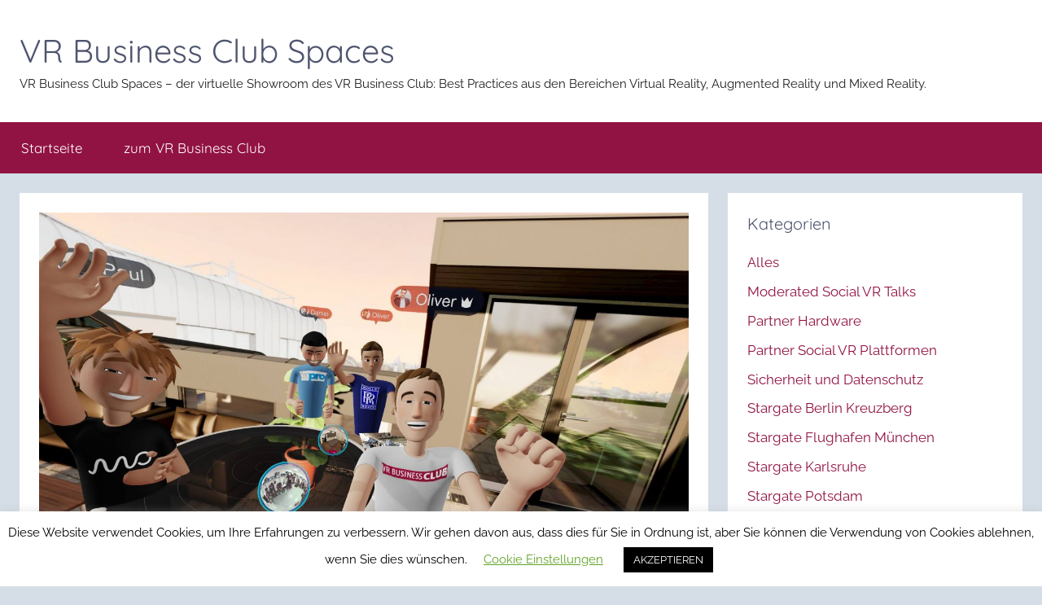

--- FILE ---
content_type: text/html; charset=UTF-8
request_url: https://spaces.vrbusiness.club/social-vr-session-mit-daniel-wolff-von-inpro-und-oliver-ringel-von-rolls-royce
body_size: 17082
content:
<!DOCTYPE html>
<html lang="de">

<head>
<meta charset="UTF-8">
<meta name="viewport" content="width=device-width, initial-scale=1">
<link rel="profile" href="http://gmpg.org/xfn/11">

<meta name='robots' content='index, follow, max-image-preview:large, max-snippet:-1, max-video-preview:-1' />

	<!-- This site is optimized with the Yoast SEO plugin v26.7 - https://yoast.com/wordpress/plugins/seo/ -->
	<title>Social VR Session mit Daniel Wolff von inpro und Oliver Ringel von Rolls-Royce - VR Business Club Spaces</title>
	<link rel="canonical" href="https://spaces.vrbusiness.club/social-vr-session-mit-daniel-wolff-von-inpro-und-oliver-ringel-von-rolls-royce" />
	<meta property="og:locale" content="de_DE" />
	<meta property="og:type" content="article" />
	<meta property="og:title" content="Social VR Session mit Daniel Wolff von inpro und Oliver Ringel von Rolls-Royce - VR Business Club Spaces" />
	<meta property="og:description" content="Rückblick: Unsere 1. Session auf der CEBIT am 12.Juni 2018 mit inpro Innovationsges. fortgeschrittene Produktionssysteme in Rolls-Royce Deutschland Ltd. &amp;" />
	<meta property="og:url" content="https://spaces.vrbusiness.club/social-vr-session-mit-daniel-wolff-von-inpro-und-oliver-ringel-von-rolls-royce" />
	<meta property="og:site_name" content="VR Business Club Spaces" />
	<meta property="article:published_time" content="2019-03-30T09:34:41+00:00" />
	<meta property="article:modified_time" content="2019-03-30T09:40:22+00:00" />
	<meta property="og:image" content="https://spaces.vrbusiness.club/wp-content/uploads/2019/03/Session1-Gruppenbild-1.jpg" />
	<meta property="og:image:width" content="1920" />
	<meta property="og:image:height" content="1080" />
	<meta property="og:image:type" content="image/jpeg" />
	<meta name="author" content="Oliver Autumn" />
	<meta name="twitter:card" content="summary_large_image" />
	<meta name="twitter:label1" content="Verfasst von" />
	<meta name="twitter:data1" content="Oliver Autumn" />
	<script type="application/ld+json" class="yoast-schema-graph">{"@context":"https://schema.org","@graph":[{"@type":"Article","@id":"https://spaces.vrbusiness.club/social-vr-session-mit-daniel-wolff-von-inpro-und-oliver-ringel-von-rolls-royce#article","isPartOf":{"@id":"https://spaces.vrbusiness.club/social-vr-session-mit-daniel-wolff-von-inpro-und-oliver-ringel-von-rolls-royce"},"author":{"name":"Oliver Autumn","@id":"https://spaces.vrbusiness.club/#/schema/person/be5afd0c8bc49638c76d93475b347744"},"headline":"Social VR Session mit Daniel Wolff von inpro und Oliver Ringel von Rolls-Royce","datePublished":"2019-03-30T09:34:41+00:00","dateModified":"2019-03-30T09:40:22+00:00","mainEntityOfPage":{"@id":"https://spaces.vrbusiness.club/social-vr-session-mit-daniel-wolff-von-inpro-und-oliver-ringel-von-rolls-royce"},"wordCount":56,"commentCount":0,"publisher":{"@id":"https://spaces.vrbusiness.club/#organization"},"image":{"@id":"https://spaces.vrbusiness.club/social-vr-session-mit-daniel-wolff-von-inpro-und-oliver-ringel-von-rolls-royce#primaryimage"},"thumbnailUrl":"https://spaces.vrbusiness.club/wp-content/uploads/2019/03/Session1-Gruppenbild-1.jpg","articleSection":["Moderated Social VR Talks"],"inLanguage":"de","potentialAction":[{"@type":"CommentAction","name":"Comment","target":["https://spaces.vrbusiness.club/social-vr-session-mit-daniel-wolff-von-inpro-und-oliver-ringel-von-rolls-royce#respond"]}]},{"@type":"WebPage","@id":"https://spaces.vrbusiness.club/social-vr-session-mit-daniel-wolff-von-inpro-und-oliver-ringel-von-rolls-royce","url":"https://spaces.vrbusiness.club/social-vr-session-mit-daniel-wolff-von-inpro-und-oliver-ringel-von-rolls-royce","name":"Social VR Session mit Daniel Wolff von inpro und Oliver Ringel von Rolls-Royce - VR Business Club Spaces","isPartOf":{"@id":"https://spaces.vrbusiness.club/#website"},"primaryImageOfPage":{"@id":"https://spaces.vrbusiness.club/social-vr-session-mit-daniel-wolff-von-inpro-und-oliver-ringel-von-rolls-royce#primaryimage"},"image":{"@id":"https://spaces.vrbusiness.club/social-vr-session-mit-daniel-wolff-von-inpro-und-oliver-ringel-von-rolls-royce#primaryimage"},"thumbnailUrl":"https://spaces.vrbusiness.club/wp-content/uploads/2019/03/Session1-Gruppenbild-1.jpg","datePublished":"2019-03-30T09:34:41+00:00","dateModified":"2019-03-30T09:40:22+00:00","breadcrumb":{"@id":"https://spaces.vrbusiness.club/social-vr-session-mit-daniel-wolff-von-inpro-und-oliver-ringel-von-rolls-royce#breadcrumb"},"inLanguage":"de","potentialAction":[{"@type":"ReadAction","target":["https://spaces.vrbusiness.club/social-vr-session-mit-daniel-wolff-von-inpro-und-oliver-ringel-von-rolls-royce"]}]},{"@type":"ImageObject","inLanguage":"de","@id":"https://spaces.vrbusiness.club/social-vr-session-mit-daniel-wolff-von-inpro-und-oliver-ringel-von-rolls-royce#primaryimage","url":"https://spaces.vrbusiness.club/wp-content/uploads/2019/03/Session1-Gruppenbild-1.jpg","contentUrl":"https://spaces.vrbusiness.club/wp-content/uploads/2019/03/Session1-Gruppenbild-1.jpg","width":1920,"height":1080},{"@type":"BreadcrumbList","@id":"https://spaces.vrbusiness.club/social-vr-session-mit-daniel-wolff-von-inpro-und-oliver-ringel-von-rolls-royce#breadcrumb","itemListElement":[{"@type":"ListItem","position":1,"name":"Startseite","item":"https://spaces.vrbusiness.club/"},{"@type":"ListItem","position":2,"name":"Social VR Session mit Daniel Wolff von inpro und Oliver Ringel von Rolls-Royce"}]},{"@type":"WebSite","@id":"https://spaces.vrbusiness.club/#website","url":"https://spaces.vrbusiness.club/","name":"VR Business Club Spaces","description":"VR Business Club Spaces - der virtuelle Showroom des VR Business Club: Best Practices aus den Bereichen Virtual Reality, Augmented Reality und Mixed Reality.","publisher":{"@id":"https://spaces.vrbusiness.club/#organization"},"potentialAction":[{"@type":"SearchAction","target":{"@type":"EntryPoint","urlTemplate":"https://spaces.vrbusiness.club/?s={search_term_string}"},"query-input":{"@type":"PropertyValueSpecification","valueRequired":true,"valueName":"search_term_string"}}],"inLanguage":"de"},{"@type":"Organization","@id":"https://spaces.vrbusiness.club/#organization","name":"VR Business Club Spaces","url":"https://spaces.vrbusiness.club/","logo":{"@type":"ImageObject","inLanguage":"de","@id":"https://spaces.vrbusiness.club/#/schema/logo/image/","url":"https://spaces.vrbusiness.club/wp-content/uploads/2021/09/logo-vrbusiness-Busines-Club-logo-New-Spaces.jpg","contentUrl":"https://spaces.vrbusiness.club/wp-content/uploads/2021/09/logo-vrbusiness-Busines-Club-logo-New-Spaces.jpg","width":2048,"height":313,"caption":"VR Business Club Spaces"},"image":{"@id":"https://spaces.vrbusiness.club/#/schema/logo/image/"}},{"@type":"Person","@id":"https://spaces.vrbusiness.club/#/schema/person/be5afd0c8bc49638c76d93475b347744","name":"Oliver Autumn","image":{"@type":"ImageObject","inLanguage":"de","@id":"https://spaces.vrbusiness.club/#/schema/person/image/","url":"https://secure.gravatar.com/avatar/0279ff2167e397056f757d81a5502fc47fbd73c2a03f318f587e343d6b5b14ee?s=96&d=mm&r=g","contentUrl":"https://secure.gravatar.com/avatar/0279ff2167e397056f757d81a5502fc47fbd73c2a03f318f587e343d6b5b14ee?s=96&d=mm&r=g","caption":"Oliver Autumn"},"url":"https://spaces.vrbusiness.club/author/oliver-autumn"}]}</script>
	<!-- / Yoast SEO plugin. -->


<link rel='dns-prefetch' href='//public.tockify.com' />
<link rel="alternate" type="application/rss+xml" title="VR Business Club Spaces &raquo; Feed" href="https://spaces.vrbusiness.club/feed" />
<link rel="alternate" type="application/rss+xml" title="VR Business Club Spaces &raquo; Kommentar-Feed" href="https://spaces.vrbusiness.club/comments/feed" />
<link rel="alternate" type="application/rss+xml" title="VR Business Club Spaces &raquo; Social VR Session mit Daniel Wolff von inpro und Oliver Ringel von Rolls-Royce-Kommentar-Feed" href="https://spaces.vrbusiness.club/social-vr-session-mit-daniel-wolff-von-inpro-und-oliver-ringel-von-rolls-royce/feed" />
<link rel="alternate" title="oEmbed (JSON)" type="application/json+oembed" href="https://spaces.vrbusiness.club/wp-json/oembed/1.0/embed?url=https%3A%2F%2Fspaces.vrbusiness.club%2Fsocial-vr-session-mit-daniel-wolff-von-inpro-und-oliver-ringel-von-rolls-royce" />
<link rel="alternate" title="oEmbed (XML)" type="text/xml+oembed" href="https://spaces.vrbusiness.club/wp-json/oembed/1.0/embed?url=https%3A%2F%2Fspaces.vrbusiness.club%2Fsocial-vr-session-mit-daniel-wolff-von-inpro-und-oliver-ringel-von-rolls-royce&#038;format=xml" />
<style id='wp-img-auto-sizes-contain-inline-css' type='text/css'>
img:is([sizes=auto i],[sizes^="auto," i]){contain-intrinsic-size:3000px 1500px}
/*# sourceURL=wp-img-auto-sizes-contain-inline-css */
</style>
<link rel='stylesheet' id='donovan-theme-fonts-css' href='https://spaces.vrbusiness.club/wp-content/fonts/5516df6f94acb78d78b34fdfb4edcdd7.css?ver=20201110' type='text/css' media='all' />
<style id='wp-emoji-styles-inline-css' type='text/css'>

	img.wp-smiley, img.emoji {
		display: inline !important;
		border: none !important;
		box-shadow: none !important;
		height: 1em !important;
		width: 1em !important;
		margin: 0 0.07em !important;
		vertical-align: -0.1em !important;
		background: none !important;
		padding: 0 !important;
	}
/*# sourceURL=wp-emoji-styles-inline-css */
</style>
<style id='wp-block-library-inline-css' type='text/css'>
:root{--wp-block-synced-color:#7a00df;--wp-block-synced-color--rgb:122,0,223;--wp-bound-block-color:var(--wp-block-synced-color);--wp-editor-canvas-background:#ddd;--wp-admin-theme-color:#007cba;--wp-admin-theme-color--rgb:0,124,186;--wp-admin-theme-color-darker-10:#006ba1;--wp-admin-theme-color-darker-10--rgb:0,107,160.5;--wp-admin-theme-color-darker-20:#005a87;--wp-admin-theme-color-darker-20--rgb:0,90,135;--wp-admin-border-width-focus:2px}@media (min-resolution:192dpi){:root{--wp-admin-border-width-focus:1.5px}}.wp-element-button{cursor:pointer}:root .has-very-light-gray-background-color{background-color:#eee}:root .has-very-dark-gray-background-color{background-color:#313131}:root .has-very-light-gray-color{color:#eee}:root .has-very-dark-gray-color{color:#313131}:root .has-vivid-green-cyan-to-vivid-cyan-blue-gradient-background{background:linear-gradient(135deg,#00d084,#0693e3)}:root .has-purple-crush-gradient-background{background:linear-gradient(135deg,#34e2e4,#4721fb 50%,#ab1dfe)}:root .has-hazy-dawn-gradient-background{background:linear-gradient(135deg,#faaca8,#dad0ec)}:root .has-subdued-olive-gradient-background{background:linear-gradient(135deg,#fafae1,#67a671)}:root .has-atomic-cream-gradient-background{background:linear-gradient(135deg,#fdd79a,#004a59)}:root .has-nightshade-gradient-background{background:linear-gradient(135deg,#330968,#31cdcf)}:root .has-midnight-gradient-background{background:linear-gradient(135deg,#020381,#2874fc)}:root{--wp--preset--font-size--normal:16px;--wp--preset--font-size--huge:42px}.has-regular-font-size{font-size:1em}.has-larger-font-size{font-size:2.625em}.has-normal-font-size{font-size:var(--wp--preset--font-size--normal)}.has-huge-font-size{font-size:var(--wp--preset--font-size--huge)}.has-text-align-center{text-align:center}.has-text-align-left{text-align:left}.has-text-align-right{text-align:right}.has-fit-text{white-space:nowrap!important}#end-resizable-editor-section{display:none}.aligncenter{clear:both}.items-justified-left{justify-content:flex-start}.items-justified-center{justify-content:center}.items-justified-right{justify-content:flex-end}.items-justified-space-between{justify-content:space-between}.screen-reader-text{border:0;clip-path:inset(50%);height:1px;margin:-1px;overflow:hidden;padding:0;position:absolute;width:1px;word-wrap:normal!important}.screen-reader-text:focus{background-color:#ddd;clip-path:none;color:#444;display:block;font-size:1em;height:auto;left:5px;line-height:normal;padding:15px 23px 14px;text-decoration:none;top:5px;width:auto;z-index:100000}html :where(.has-border-color){border-style:solid}html :where([style*=border-top-color]){border-top-style:solid}html :where([style*=border-right-color]){border-right-style:solid}html :where([style*=border-bottom-color]){border-bottom-style:solid}html :where([style*=border-left-color]){border-left-style:solid}html :where([style*=border-width]){border-style:solid}html :where([style*=border-top-width]){border-top-style:solid}html :where([style*=border-right-width]){border-right-style:solid}html :where([style*=border-bottom-width]){border-bottom-style:solid}html :where([style*=border-left-width]){border-left-style:solid}html :where(img[class*=wp-image-]){height:auto;max-width:100%}:where(figure){margin:0 0 1em}html :where(.is-position-sticky){--wp-admin--admin-bar--position-offset:var(--wp-admin--admin-bar--height,0px)}@media screen and (max-width:600px){html :where(.is-position-sticky){--wp-admin--admin-bar--position-offset:0px}}

/*# sourceURL=wp-block-library-inline-css */
</style><style id='global-styles-inline-css' type='text/css'>
:root{--wp--preset--aspect-ratio--square: 1;--wp--preset--aspect-ratio--4-3: 4/3;--wp--preset--aspect-ratio--3-4: 3/4;--wp--preset--aspect-ratio--3-2: 3/2;--wp--preset--aspect-ratio--2-3: 2/3;--wp--preset--aspect-ratio--16-9: 16/9;--wp--preset--aspect-ratio--9-16: 9/16;--wp--preset--color--black: #000000;--wp--preset--color--cyan-bluish-gray: #abb8c3;--wp--preset--color--white: #ffffff;--wp--preset--color--pale-pink: #f78da7;--wp--preset--color--vivid-red: #cf2e2e;--wp--preset--color--luminous-vivid-orange: #ff6900;--wp--preset--color--luminous-vivid-amber: #fcb900;--wp--preset--color--light-green-cyan: #7bdcb5;--wp--preset--color--vivid-green-cyan: #00d084;--wp--preset--color--pale-cyan-blue: #8ed1fc;--wp--preset--color--vivid-cyan-blue: #0693e3;--wp--preset--color--vivid-purple: #9b51e0;--wp--preset--color--primary: #ee1133;--wp--preset--color--secondary: #d5001a;--wp--preset--color--tertiary: #bb0000;--wp--preset--color--accent: #1153ee;--wp--preset--color--highlight: #eedc11;--wp--preset--color--light-gray: #f2f2f2;--wp--preset--color--gray: #666666;--wp--preset--color--dark-gray: #202020;--wp--preset--gradient--vivid-cyan-blue-to-vivid-purple: linear-gradient(135deg,rgb(6,147,227) 0%,rgb(155,81,224) 100%);--wp--preset--gradient--light-green-cyan-to-vivid-green-cyan: linear-gradient(135deg,rgb(122,220,180) 0%,rgb(0,208,130) 100%);--wp--preset--gradient--luminous-vivid-amber-to-luminous-vivid-orange: linear-gradient(135deg,rgb(252,185,0) 0%,rgb(255,105,0) 100%);--wp--preset--gradient--luminous-vivid-orange-to-vivid-red: linear-gradient(135deg,rgb(255,105,0) 0%,rgb(207,46,46) 100%);--wp--preset--gradient--very-light-gray-to-cyan-bluish-gray: linear-gradient(135deg,rgb(238,238,238) 0%,rgb(169,184,195) 100%);--wp--preset--gradient--cool-to-warm-spectrum: linear-gradient(135deg,rgb(74,234,220) 0%,rgb(151,120,209) 20%,rgb(207,42,186) 40%,rgb(238,44,130) 60%,rgb(251,105,98) 80%,rgb(254,248,76) 100%);--wp--preset--gradient--blush-light-purple: linear-gradient(135deg,rgb(255,206,236) 0%,rgb(152,150,240) 100%);--wp--preset--gradient--blush-bordeaux: linear-gradient(135deg,rgb(254,205,165) 0%,rgb(254,45,45) 50%,rgb(107,0,62) 100%);--wp--preset--gradient--luminous-dusk: linear-gradient(135deg,rgb(255,203,112) 0%,rgb(199,81,192) 50%,rgb(65,88,208) 100%);--wp--preset--gradient--pale-ocean: linear-gradient(135deg,rgb(255,245,203) 0%,rgb(182,227,212) 50%,rgb(51,167,181) 100%);--wp--preset--gradient--electric-grass: linear-gradient(135deg,rgb(202,248,128) 0%,rgb(113,206,126) 100%);--wp--preset--gradient--midnight: linear-gradient(135deg,rgb(2,3,129) 0%,rgb(40,116,252) 100%);--wp--preset--font-size--small: 13px;--wp--preset--font-size--medium: 20px;--wp--preset--font-size--large: 36px;--wp--preset--font-size--x-large: 42px;--wp--preset--spacing--20: 0.44rem;--wp--preset--spacing--30: 0.67rem;--wp--preset--spacing--40: 1rem;--wp--preset--spacing--50: 1.5rem;--wp--preset--spacing--60: 2.25rem;--wp--preset--spacing--70: 3.38rem;--wp--preset--spacing--80: 5.06rem;--wp--preset--shadow--natural: 6px 6px 9px rgba(0, 0, 0, 0.2);--wp--preset--shadow--deep: 12px 12px 50px rgba(0, 0, 0, 0.4);--wp--preset--shadow--sharp: 6px 6px 0px rgba(0, 0, 0, 0.2);--wp--preset--shadow--outlined: 6px 6px 0px -3px rgb(255, 255, 255), 6px 6px rgb(0, 0, 0);--wp--preset--shadow--crisp: 6px 6px 0px rgb(0, 0, 0);}:where(.is-layout-flex){gap: 0.5em;}:where(.is-layout-grid){gap: 0.5em;}body .is-layout-flex{display: flex;}.is-layout-flex{flex-wrap: wrap;align-items: center;}.is-layout-flex > :is(*, div){margin: 0;}body .is-layout-grid{display: grid;}.is-layout-grid > :is(*, div){margin: 0;}:where(.wp-block-columns.is-layout-flex){gap: 2em;}:where(.wp-block-columns.is-layout-grid){gap: 2em;}:where(.wp-block-post-template.is-layout-flex){gap: 1.25em;}:where(.wp-block-post-template.is-layout-grid){gap: 1.25em;}.has-black-color{color: var(--wp--preset--color--black) !important;}.has-cyan-bluish-gray-color{color: var(--wp--preset--color--cyan-bluish-gray) !important;}.has-white-color{color: var(--wp--preset--color--white) !important;}.has-pale-pink-color{color: var(--wp--preset--color--pale-pink) !important;}.has-vivid-red-color{color: var(--wp--preset--color--vivid-red) !important;}.has-luminous-vivid-orange-color{color: var(--wp--preset--color--luminous-vivid-orange) !important;}.has-luminous-vivid-amber-color{color: var(--wp--preset--color--luminous-vivid-amber) !important;}.has-light-green-cyan-color{color: var(--wp--preset--color--light-green-cyan) !important;}.has-vivid-green-cyan-color{color: var(--wp--preset--color--vivid-green-cyan) !important;}.has-pale-cyan-blue-color{color: var(--wp--preset--color--pale-cyan-blue) !important;}.has-vivid-cyan-blue-color{color: var(--wp--preset--color--vivid-cyan-blue) !important;}.has-vivid-purple-color{color: var(--wp--preset--color--vivid-purple) !important;}.has-black-background-color{background-color: var(--wp--preset--color--black) !important;}.has-cyan-bluish-gray-background-color{background-color: var(--wp--preset--color--cyan-bluish-gray) !important;}.has-white-background-color{background-color: var(--wp--preset--color--white) !important;}.has-pale-pink-background-color{background-color: var(--wp--preset--color--pale-pink) !important;}.has-vivid-red-background-color{background-color: var(--wp--preset--color--vivid-red) !important;}.has-luminous-vivid-orange-background-color{background-color: var(--wp--preset--color--luminous-vivid-orange) !important;}.has-luminous-vivid-amber-background-color{background-color: var(--wp--preset--color--luminous-vivid-amber) !important;}.has-light-green-cyan-background-color{background-color: var(--wp--preset--color--light-green-cyan) !important;}.has-vivid-green-cyan-background-color{background-color: var(--wp--preset--color--vivid-green-cyan) !important;}.has-pale-cyan-blue-background-color{background-color: var(--wp--preset--color--pale-cyan-blue) !important;}.has-vivid-cyan-blue-background-color{background-color: var(--wp--preset--color--vivid-cyan-blue) !important;}.has-vivid-purple-background-color{background-color: var(--wp--preset--color--vivid-purple) !important;}.has-black-border-color{border-color: var(--wp--preset--color--black) !important;}.has-cyan-bluish-gray-border-color{border-color: var(--wp--preset--color--cyan-bluish-gray) !important;}.has-white-border-color{border-color: var(--wp--preset--color--white) !important;}.has-pale-pink-border-color{border-color: var(--wp--preset--color--pale-pink) !important;}.has-vivid-red-border-color{border-color: var(--wp--preset--color--vivid-red) !important;}.has-luminous-vivid-orange-border-color{border-color: var(--wp--preset--color--luminous-vivid-orange) !important;}.has-luminous-vivid-amber-border-color{border-color: var(--wp--preset--color--luminous-vivid-amber) !important;}.has-light-green-cyan-border-color{border-color: var(--wp--preset--color--light-green-cyan) !important;}.has-vivid-green-cyan-border-color{border-color: var(--wp--preset--color--vivid-green-cyan) !important;}.has-pale-cyan-blue-border-color{border-color: var(--wp--preset--color--pale-cyan-blue) !important;}.has-vivid-cyan-blue-border-color{border-color: var(--wp--preset--color--vivid-cyan-blue) !important;}.has-vivid-purple-border-color{border-color: var(--wp--preset--color--vivid-purple) !important;}.has-vivid-cyan-blue-to-vivid-purple-gradient-background{background: var(--wp--preset--gradient--vivid-cyan-blue-to-vivid-purple) !important;}.has-light-green-cyan-to-vivid-green-cyan-gradient-background{background: var(--wp--preset--gradient--light-green-cyan-to-vivid-green-cyan) !important;}.has-luminous-vivid-amber-to-luminous-vivid-orange-gradient-background{background: var(--wp--preset--gradient--luminous-vivid-amber-to-luminous-vivid-orange) !important;}.has-luminous-vivid-orange-to-vivid-red-gradient-background{background: var(--wp--preset--gradient--luminous-vivid-orange-to-vivid-red) !important;}.has-very-light-gray-to-cyan-bluish-gray-gradient-background{background: var(--wp--preset--gradient--very-light-gray-to-cyan-bluish-gray) !important;}.has-cool-to-warm-spectrum-gradient-background{background: var(--wp--preset--gradient--cool-to-warm-spectrum) !important;}.has-blush-light-purple-gradient-background{background: var(--wp--preset--gradient--blush-light-purple) !important;}.has-blush-bordeaux-gradient-background{background: var(--wp--preset--gradient--blush-bordeaux) !important;}.has-luminous-dusk-gradient-background{background: var(--wp--preset--gradient--luminous-dusk) !important;}.has-pale-ocean-gradient-background{background: var(--wp--preset--gradient--pale-ocean) !important;}.has-electric-grass-gradient-background{background: var(--wp--preset--gradient--electric-grass) !important;}.has-midnight-gradient-background{background: var(--wp--preset--gradient--midnight) !important;}.has-small-font-size{font-size: var(--wp--preset--font-size--small) !important;}.has-medium-font-size{font-size: var(--wp--preset--font-size--medium) !important;}.has-large-font-size{font-size: var(--wp--preset--font-size--large) !important;}.has-x-large-font-size{font-size: var(--wp--preset--font-size--x-large) !important;}
/*# sourceURL=global-styles-inline-css */
</style>

<style id='classic-theme-styles-inline-css' type='text/css'>
/*! This file is auto-generated */
.wp-block-button__link{color:#fff;background-color:#32373c;border-radius:9999px;box-shadow:none;text-decoration:none;padding:calc(.667em + 2px) calc(1.333em + 2px);font-size:1.125em}.wp-block-file__button{background:#32373c;color:#fff;text-decoration:none}
/*# sourceURL=/wp-includes/css/classic-themes.min.css */
</style>
<link rel='stylesheet' id='cookie-law-info-css' href='https://spaces.vrbusiness.club/wp-content/plugins/cookie-law-info/legacy/public/css/cookie-law-info-public.css?ver=3.3.9.1' type='text/css' media='all' />
<link rel='stylesheet' id='cookie-law-info-gdpr-css' href='https://spaces.vrbusiness.club/wp-content/plugins/cookie-law-info/legacy/public/css/cookie-law-info-gdpr.css?ver=3.3.9.1' type='text/css' media='all' />
<link rel='stylesheet' id='donovan-stylesheet-css' href='https://spaces.vrbusiness.club/wp-content/themes/donovan/style.css?ver=1.9.2' type='text/css' media='all' />
<style id='donovan-stylesheet-inline-css' type='text/css'>
.type-post .post-content .entry-author, .header-bar .header-content .header-date, .primary-navigation-wrap .header-search, .site-info .credit-link { position: absolute; clip: rect(1px, 1px, 1px, 1px); width: 1px; height: 1px; overflow: hidden; }
/*# sourceURL=donovan-stylesheet-inline-css */
</style>
<link rel='stylesheet' id='donovan-pro-css' href='https://spaces.vrbusiness.club/wp-content/plugins/donovan-pro/assets/css/donovan-pro.css?ver=1.7.2' type='text/css' media='all' />
<style id='donovan-pro-inline-css' type='text/css'>
:root {--link-color: #911343;--button-color: #911343;--button-hover-color: #911343;--navi-color: #911343;--submenu-color: #911343;--title-color: #4f556f;--widget-title-color: #4f556f;--footer-color: #4f556f;}
/*# sourceURL=donovan-pro-inline-css */
</style>
<link rel='stylesheet' id='jquery-lazyloadxt-spinner-css-css' href='//spaces.vrbusiness.club/wp-content/plugins/a3-lazy-load/assets/css/jquery.lazyloadxt.spinner.css?ver=6.9' type='text/css' media='all' />
<link rel='stylesheet' id='wp-block-paragraph-css' href='https://spaces.vrbusiness.club/wp-includes/blocks/paragraph/style.min.css?ver=6.9' type='text/css' media='all' />
<script type="text/javascript" src="https://spaces.vrbusiness.club/wp-includes/js/jquery/jquery.min.js?ver=3.7.1" id="jquery-core-js"></script>
<script type="text/javascript" src="https://spaces.vrbusiness.club/wp-includes/js/jquery/jquery-migrate.min.js?ver=3.4.1" id="jquery-migrate-js"></script>
<script type="text/javascript" id="cookie-law-info-js-extra">
/* <![CDATA[ */
var Cli_Data = {"nn_cookie_ids":[],"cookielist":[],"non_necessary_cookies":[],"ccpaEnabled":"","ccpaRegionBased":"","ccpaBarEnabled":"","strictlyEnabled":["necessary","obligatoire"],"ccpaType":"gdpr","js_blocking":"","custom_integration":"","triggerDomRefresh":"","secure_cookies":""};
var cli_cookiebar_settings = {"animate_speed_hide":"500","animate_speed_show":"500","background":"#FFF","border":"#b1a6a6c2","border_on":"","button_1_button_colour":"#000","button_1_button_hover":"#000000","button_1_link_colour":"#fff","button_1_as_button":"1","button_1_new_win":"","button_2_button_colour":"#333","button_2_button_hover":"#292929","button_2_link_colour":"#444","button_2_as_button":"","button_2_hidebar":"","button_3_button_colour":"#000","button_3_button_hover":"#000000","button_3_link_colour":"#fff","button_3_as_button":"1","button_3_new_win":"","button_4_button_colour":"#000","button_4_button_hover":"#000000","button_4_link_colour":"#62a329","button_4_as_button":"","button_7_button_colour":"#61a229","button_7_button_hover":"#4e8221","button_7_link_colour":"#fff","button_7_as_button":"1","button_7_new_win":"","font_family":"inherit","header_fix":"","notify_animate_hide":"1","notify_animate_show":"","notify_div_id":"#cookie-law-info-bar","notify_position_horizontal":"right","notify_position_vertical":"bottom","scroll_close":"","scroll_close_reload":"","accept_close_reload":"","reject_close_reload":"","showagain_tab":"1","showagain_background":"#fff","showagain_border":"#000","showagain_div_id":"#cookie-law-info-again","showagain_x_position":"100px","text":"#000","show_once_yn":"","show_once":"10000","logging_on":"","as_popup":"","popup_overlay":"1","bar_heading_text":"","cookie_bar_as":"banner","popup_showagain_position":"bottom-right","widget_position":"left"};
var log_object = {"ajax_url":"https://spaces.vrbusiness.club/wp-admin/admin-ajax.php"};
//# sourceURL=cookie-law-info-js-extra
/* ]]> */
</script>
<script type="text/javascript" src="https://spaces.vrbusiness.club/wp-content/plugins/cookie-law-info/legacy/public/js/cookie-law-info-public.js?ver=3.3.9.1" id="cookie-law-info-js"></script>
<script type="text/javascript" src="https://spaces.vrbusiness.club/wp-content/themes/donovan/assets/js/svgxuse.min.js?ver=1.2.6" id="svgxuse-js"></script>
<link rel="https://api.w.org/" href="https://spaces.vrbusiness.club/wp-json/" /><link rel="alternate" title="JSON" type="application/json" href="https://spaces.vrbusiness.club/wp-json/wp/v2/posts/151" /><link rel="EditURI" type="application/rsd+xml" title="RSD" href="https://spaces.vrbusiness.club/xmlrpc.php?rsd" />
<meta name="generator" content="WordPress 6.9" />
<link rel='shortlink' href='https://spaces.vrbusiness.club/?p=151' />

        <script type="text/javascript">
            var jQueryMigrateHelperHasSentDowngrade = false;

			window.onerror = function( msg, url, line, col, error ) {
				// Break out early, do not processing if a downgrade reqeust was already sent.
				if ( jQueryMigrateHelperHasSentDowngrade ) {
					return true;
                }

				var xhr = new XMLHttpRequest();
				var nonce = 'aaa29d9055';
				var jQueryFunctions = [
					'andSelf',
					'browser',
					'live',
					'boxModel',
					'support.boxModel',
					'size',
					'swap',
					'clean',
					'sub',
                ];
				var match_pattern = /\)\.(.+?) is not a function/;
                var erroredFunction = msg.match( match_pattern );

                // If there was no matching functions, do not try to downgrade.
                if ( null === erroredFunction || typeof erroredFunction !== 'object' || typeof erroredFunction[1] === "undefined" || -1 === jQueryFunctions.indexOf( erroredFunction[1] ) ) {
                    return true;
                }

                // Set that we've now attempted a downgrade request.
                jQueryMigrateHelperHasSentDowngrade = true;

				xhr.open( 'POST', 'https://spaces.vrbusiness.club/wp-admin/admin-ajax.php' );
				xhr.setRequestHeader( 'Content-Type', 'application/x-www-form-urlencoded' );
				xhr.onload = function () {
					var response,
                        reload = false;

					if ( 200 === xhr.status ) {
                        try {
                        	response = JSON.parse( xhr.response );

                        	reload = response.data.reload;
                        } catch ( e ) {
                        	reload = false;
                        }
                    }

					// Automatically reload the page if a deprecation caused an automatic downgrade, ensure visitors get the best possible experience.
					if ( reload ) {
						location.reload();
                    }
				};

				xhr.send( encodeURI( 'action=jquery-migrate-downgrade-version&_wpnonce=' + nonce ) );

				// Suppress error alerts in older browsers
				return true;
			}
        </script>

		<link rel="pingback" href="https://spaces.vrbusiness.club/xmlrpc.php">
<style type="text/css">.recentcomments a{display:inline !important;padding:0 !important;margin:0 !important;}</style><style type="text/css" id="custom-background-css">
body.custom-background { background-color: #d5dee7; }
</style>
	</head>

<body class="wp-singular post-template-default single single-post postid-151 single-format-standard custom-background wp-embed-responsive wp-theme-donovan blog-grid-layout">

	<div id="page" class="site">
		<a class="skip-link screen-reader-text" href="#content">Zum Inhalt springen</a>

		
		
		<header id="masthead" class="site-header clearfix" role="banner">

			<div class="header-main container clearfix">

				<div id="logo" class="site-branding clearfix">

										
			<p class="site-title"><a href="https://spaces.vrbusiness.club/" rel="home">VR Business Club Spaces</a></p>

							
			<p class="site-description">VR Business Club Spaces &#8211; der virtuelle Showroom des VR Business Club: Best Practices aus den Bereichen Virtual Reality, Augmented Reality und Mixed Reality.</p>

			
				</div><!-- .site-branding -->

				
			</div><!-- .header-main -->

			

	<div id="main-navigation-wrap" class="primary-navigation-wrap">

		<div id="main-navigation-container" class="primary-navigation-container container">

			
			<button class="primary-menu-toggle menu-toggle" aria-controls="primary-menu" aria-expanded="false" >
				<svg class="icon icon-menu" aria-hidden="true" role="img"> <use xlink:href="https://spaces.vrbusiness.club/wp-content/themes/donovan/assets/icons/genericons-neue.svg#menu"></use> </svg><svg class="icon icon-close" aria-hidden="true" role="img"> <use xlink:href="https://spaces.vrbusiness.club/wp-content/themes/donovan/assets/icons/genericons-neue.svg#close"></use> </svg>				<span class="menu-toggle-text">Menü</span>
			</button>

			<div class="primary-navigation">

				<nav id="site-navigation" class="main-navigation" role="navigation"  aria-label="Primäres Menü">

					<ul id="primary-menu" class="menu"><li id="menu-item-8" class="menu-item menu-item-type-custom menu-item-object-custom menu-item-home menu-item-8"><a href="https://spaces.vrbusiness.club">Startseite</a></li>
<li id="menu-item-16" class="menu-item menu-item-type-custom menu-item-object-custom menu-item-16"><a target="_blank" href="https://vrbusiness.club">zum VR Business Club</a></li>
</ul>				</nav><!-- #site-navigation -->

			</div><!-- .primary-navigation -->

		</div>

	</div>



			
			
		</header><!-- #masthead -->

		
		<div id="content" class="site-content container">

			
	<div id="primary" class="content-area">
		<main id="main" class="site-main">

		
<article id="post-151" class="post-151 post type-post status-publish format-standard has-post-thumbnail hentry category-moderated-social-vr-talks">

	
			<div class="post-image">
				<img width="1360" height="765" src="//spaces.vrbusiness.club/wp-content/plugins/a3-lazy-load/assets/images/lazy_placeholder.gif" data-lazy-type="image" data-src="https://spaces.vrbusiness.club/wp-content/uploads/2019/03/Session1-Gruppenbild-1-1360x765.jpg" class="lazy lazy-hidden attachment-post-thumbnail size-post-thumbnail wp-post-image" alt="" decoding="async" fetchpriority="high" srcset="" data-srcset="https://spaces.vrbusiness.club/wp-content/uploads/2019/03/Session1-Gruppenbild-1-1360x765.jpg 1360w, https://spaces.vrbusiness.club/wp-content/uploads/2019/03/Session1-Gruppenbild-1-300x169.jpg 300w, https://spaces.vrbusiness.club/wp-content/uploads/2019/03/Session1-Gruppenbild-1-768x432.jpg 768w, https://spaces.vrbusiness.club/wp-content/uploads/2019/03/Session1-Gruppenbild-1-1024x576.jpg 1024w, https://spaces.vrbusiness.club/wp-content/uploads/2019/03/Session1-Gruppenbild-1.jpg 1920w" sizes="(max-width: 1360px) 100vw, 1360px" /><noscript><img width="1360" height="765" src="https://spaces.vrbusiness.club/wp-content/uploads/2019/03/Session1-Gruppenbild-1-1360x765.jpg" class="attachment-post-thumbnail size-post-thumbnail wp-post-image" alt="" decoding="async" fetchpriority="high" srcset="https://spaces.vrbusiness.club/wp-content/uploads/2019/03/Session1-Gruppenbild-1-1360x765.jpg 1360w, https://spaces.vrbusiness.club/wp-content/uploads/2019/03/Session1-Gruppenbild-1-300x169.jpg 300w, https://spaces.vrbusiness.club/wp-content/uploads/2019/03/Session1-Gruppenbild-1-768x432.jpg 768w, https://spaces.vrbusiness.club/wp-content/uploads/2019/03/Session1-Gruppenbild-1-1024x576.jpg 1024w, https://spaces.vrbusiness.club/wp-content/uploads/2019/03/Session1-Gruppenbild-1.jpg 1920w" sizes="(max-width: 1360px) 100vw, 1360px" /></noscript>			</div>

			
	<div class="post-content">

		<header class="entry-header">

			<h1 class="entry-title">Social VR Session mit Daniel Wolff von inpro und Oliver Ringel von Rolls-Royce</h1>
			<div class="entry-meta post-details"><span class="posted-on meta-date">Veröffentlicht am <a href="https://spaces.vrbusiness.club/social-vr-session-mit-daniel-wolff-von-inpro-und-oliver-ringel-von-rolls-royce" rel="bookmark"><time class="entry-date published" datetime="2019-03-30T09:34:41+00:00">März 30, 2019</time><time class="updated" datetime="2019-03-30T09:40:22+00:00">März 30, 2019</time></a></span><span class="posted-by meta-author"> von <span class="author vcard"><a class="url fn n" href="https://spaces.vrbusiness.club/author/oliver-autumn" title="Alle Beiträge von Oliver Autumn anzeigen" rel="author">Oliver Autumn</a></span></span></div>
		</header><!-- .entry-header -->

		<div class="entry-content clearfix">

			
<p>Rückblick: Unsere 1. Session auf der CEBIT am 12.Juni 2018 mit inpro Innovationsges. fortgeschrittene Produktionssysteme in Rolls-Royce Deutschland Ltd. &amp; Co. KG Paul Küsel Daniel Wolff Oliver Ringel Oliver Autumn. Thema: Industrie 4.0, Produktion, Service und Instandhaltung und Vermarktung.</p>



<figure class="wp-block-embed-youtube wp-block-embed is-type-video is-provider-youtube wp-embed-aspect-16-9 wp-has-aspect-ratio"><div class="wp-block-embed__wrapper">
<iframe class="lazy lazy-hidden" width="910" height="512" data-lazy-type="iframe" data-src="https://www.youtube.com/embed/NcE4wFpzKJ8?feature=oembed" frameborder="0" allow="accelerometer; autoplay; encrypted-media; gyroscope; picture-in-picture" allowfullscreen></iframe><noscript><iframe width="910" height="512" src="https://www.youtube.com/embed/NcE4wFpzKJ8?feature=oembed" frameborder="0" allow="accelerometer; autoplay; encrypted-media; gyroscope; picture-in-picture" allowfullscreen></iframe></noscript>
</div></figure>



<p></p>

			
		</div><!-- .entry-content -->

		
	</div><!-- .post-content -->

	<footer class="entry-footer post-details">
		<div class="entry-categories"> <svg class="icon icon-category" aria-hidden="true" role="img"> <use xlink:href="https://spaces.vrbusiness.club/wp-content/themes/donovan/assets/icons/genericons-neue.svg#category"></use> </svg><a href="https://spaces.vrbusiness.club/category/alle-eintraege/moderated-social-vr-talks" rel="category tag">Moderated Social VR Talks</a></div>	</footer><!-- .entry-footer -->

</article>

	<nav class="navigation post-navigation" aria-label="Beiträge">
		<h2 class="screen-reader-text">Beitragsnavigation</h2>
		<div class="nav-links"><div class="nav-previous"><a href="https://spaces.vrbusiness.club/facebook-spaces" rel="prev"><span class="nav-link-text">Vorheriger Beitrag</span><h3 class="entry-title">Moderated Talks und Pitches: Facebook Spaces</h3></a></div><div class="nav-next"><a href="https://spaces.vrbusiness.club/vr-collaboration-plattform-von-innoactive" rel="next"><span class="nav-link-text">Nächster Beitrag</span><h3 class="entry-title">Kreativität und Prototyping: VR Collaboration Plattform von Anyland</h3></a></div></div>
	</nav>
<div id="comments" class="comments-area">

		<div id="respond" class="comment-respond">
		<h3 id="reply-title" class="comment-reply-title">Schreibe einen Kommentar <small><a rel="nofollow" id="cancel-comment-reply-link" href="/social-vr-session-mit-daniel-wolff-von-inpro-und-oliver-ringel-von-rolls-royce#respond" style="display:none;">Antwort abbrechen</a></small></h3><form action="https://spaces.vrbusiness.club/wp-comments-post.php" method="post" id="commentform" class="comment-form"><p class="comment-notes"><span id="email-notes">Deine E-Mail-Adresse wird nicht veröffentlicht.</span> <span class="required-field-message">Erforderliche Felder sind mit <span class="required">*</span> markiert</span></p><p class="comment-form-comment"><label for="comment">Kommentar <span class="required">*</span></label> <textarea autocomplete="new-password"  id="i980c643c9"  name="i980c643c9"   cols="45" rows="8" maxlength="65525" required></textarea><textarea id="comment" aria-label="hp-comment" aria-hidden="true" name="comment" autocomplete="new-password" style="padding:0 !important;clip:rect(1px, 1px, 1px, 1px) !important;position:absolute !important;white-space:nowrap !important;height:1px !important;width:1px !important;overflow:hidden !important;" tabindex="-1"></textarea><script data-noptimize>document.getElementById("comment").setAttribute( "id", "a7edb0219863fc7971c3358e090f3063" );document.getElementById("i980c643c9").setAttribute( "id", "comment" );</script></p><p class="comment-form-author"><label for="author">Name <span class="required">*</span></label> <input id="author" name="author" type="text" value="" size="30" maxlength="245" autocomplete="name" required /></p>
<p class="comment-form-email"><label for="email">E-Mail-Adresse <span class="required">*</span></label> <input id="email" name="email" type="email" value="" size="30" maxlength="100" aria-describedby="email-notes" autocomplete="email" required /></p>
<p class="comment-form-url"><label for="url">Website</label> <input id="url" name="url" type="url" value="" size="30" maxlength="200" autocomplete="url" /></p>
<p class="comment-form-cookies-consent"><input id="wp-comment-cookies-consent" name="wp-comment-cookies-consent" type="checkbox" value="yes" /> <label for="wp-comment-cookies-consent">Meinen Namen, meine E-Mail-Adresse und meine Website in diesem Browser für die nächste Kommentierung speichern.</label></p>
<p class="form-submit"><input name="submit" type="submit" id="submit" class="submit" value="Kommentar abschicken" /> <input type='hidden' name='comment_post_ID' value='151' id='comment_post_ID' />
<input type='hidden' name='comment_parent' id='comment_parent' value='0' />
</p></form>	</div><!-- #respond -->
	
</div><!-- #comments -->

		</main><!-- #main -->
	</div><!-- #primary -->


	<section id="secondary" class="sidebar widget-area clearfix" role="complementary">

		<section id="categories-4" class="widget widget_categories"><h4 class="widget-title">Kategorien</h4>
			<ul>
					<li class="cat-item cat-item-1"><a href="https://spaces.vrbusiness.club/category/alle-eintraege">Alles</a>
</li>
	<li class="cat-item cat-item-12"><a href="https://spaces.vrbusiness.club/category/alle-eintraege/moderated-social-vr-talks">Moderated Social VR Talks</a>
</li>
	<li class="cat-item cat-item-8"><a href="https://spaces.vrbusiness.club/category/alle-eintraege/hardware-partner">Partner Hardware</a>
</li>
	<li class="cat-item cat-item-9"><a href="https://spaces.vrbusiness.club/category/alle-eintraege/collaboration-software-partner">Partner Social VR Plattformen</a>
</li>
	<li class="cat-item cat-item-10"><a href="https://spaces.vrbusiness.club/category/alle-eintraege/sicherheit-und-datenschutz">Sicherheit und Datenschutz</a>
</li>
	<li class="cat-item cat-item-4"><a href="https://spaces.vrbusiness.club/category/alle-eintraege/zugangspunkte/stargate-berlin-kreuzberg">Stargate Berlin Kreuzberg</a>
</li>
	<li class="cat-item cat-item-5"><a href="https://spaces.vrbusiness.club/category/alle-eintraege/zugangspunkte/stargate-flughafen-muenchen">Stargate Flughafen München</a>
</li>
	<li class="cat-item cat-item-11"><a href="https://spaces.vrbusiness.club/category/alle-eintraege/zugangspunkte/stargate-karlsruhe">Stargate Karlsruhe</a>
</li>
	<li class="cat-item cat-item-13"><a href="https://spaces.vrbusiness.club/category/alle-eintraege/zugangspunkte/stargate-potsdam">Stargate Potsdam</a>
</li>
	<li class="cat-item cat-item-3"><a href="https://spaces.vrbusiness.club/category/alle-eintraege/zugangspunkte">Stargates</a>
</li>
			</ul>

			</section>
		<section id="recent-posts-4" class="widget widget_recent_entries">
		<h4 class="widget-title">Neueste Beiträge</h4>
		<ul>
											<li>
					<a href="https://spaces.vrbusiness.club/vr-business-club-vr-cast-mit-stefano-corazza-vp-fellow-ar-adobe">VR Business Club &#8211; VR Cast mit Stefano Corazza VP, Fellow &#8211; AR @ Adobe</a>
									</li>
											<li>
					<a href="https://spaces.vrbusiness.club/vr-business-club-top-10-insights-about-vrtualx-social-vr-event">VR Business Club &#8211; Top 10 insights about VRtualX Social VR Event</a>
									</li>
											<li>
					<a href="https://spaces.vrbusiness.club/vr-cast-with-cecile-tezenas-du-montcel-hp-emea-lead-for-xr-and-data-science">VR Cast with Cecile Tezenas du Montcel, HP EMEA lead for xR and Data Science</a>
									</li>
											<li>
					<a href="https://spaces.vrbusiness.club/vr-business-club-top10-insights-about-arthur-digital">VR Business Club &#8211; Top10 insights about..Arthur Digital</a>
									</li>
											<li>
					<a href="https://spaces.vrbusiness.club/rueckblick-vr-business-club-auftakt-2021-kooperations-event-am-15-1-2021">Rückblick VR Business Club Auftakt 2021 &#8211; Kooperations-Event am 15.1.2021</a>
									</li>
					</ul>

		</section><section id="search-4" class="widget widget_search">
<form role="search" method="get" class="search-form" action="https://spaces.vrbusiness.club/">
	<label>
		<span class="screen-reader-text">Suchen nach:</span>
		<input type="search" class="search-field"
			placeholder="Suchen …"
			value="" name="s"
			title="Suchen nach:" />
	</label>
	<button type="submit" class="search-submit">
		<svg class="icon icon-search" aria-hidden="true" role="img"> <use xlink:href="https://spaces.vrbusiness.club/wp-content/themes/donovan/assets/icons/genericons-neue.svg#search"></use> </svg>		<span class="screen-reader-text">Suchen</span>
	</button>
</form>
</section><section id="register_minical_widget-3" class="widget widget_register_minical_widget"><h4 class="widget-title">VR Business Club Events</h4>      <div data-tockify-component="upcoming"
           data-tockify-calendar="vr.business.platform" ></div>
      <script type="text/javascript">
        if (window._tkf && window._tkf.loadDeclaredCalendars) {
          window._tkf.loadDeclaredCalendars();
        }
      </script>
        </section>
	</section><!-- #secondary -->


	</div><!-- #content -->

	
			<div id="footer-widgets-bg" class="footer-widgets-background">

				<div id="footer-widgets-wrap" class="footer-widgets-wrap container">

					<div id="footer-widgets" class="footer-widgets clearfix"  role="complementary">

						
							<div class="footer-widget-column widget-area">
								<aside id="archives-4" class="widget widget_archive clearfix"><div class="widget-header"><h3 class="widget-title">Archiv</h3></div>
			<ul>
					<li><a href='https://spaces.vrbusiness.club/2022/03'>März 2022</a></li>
	<li><a href='https://spaces.vrbusiness.club/2022/02'>Februar 2022</a></li>
	<li><a href='https://spaces.vrbusiness.club/2022/01'>Januar 2022</a></li>
	<li><a href='https://spaces.vrbusiness.club/2021/02'>Februar 2021</a></li>
	<li><a href='https://spaces.vrbusiness.club/2020/11'>November 2020</a></li>
	<li><a href='https://spaces.vrbusiness.club/2020/10'>Oktober 2020</a></li>
	<li><a href='https://spaces.vrbusiness.club/2020/09'>September 2020</a></li>
	<li><a href='https://spaces.vrbusiness.club/2020/08'>August 2020</a></li>
	<li><a href='https://spaces.vrbusiness.club/2020/07'>Juli 2020</a></li>
	<li><a href='https://spaces.vrbusiness.club/2020/06'>Juni 2020</a></li>
	<li><a href='https://spaces.vrbusiness.club/2020/05'>Mai 2020</a></li>
	<li><a href='https://spaces.vrbusiness.club/2020/04'>April 2020</a></li>
	<li><a href='https://spaces.vrbusiness.club/2020/03'>März 2020</a></li>
	<li><a href='https://spaces.vrbusiness.club/2020/02'>Februar 2020</a></li>
	<li><a href='https://spaces.vrbusiness.club/2019/05'>Mai 2019</a></li>
	<li><a href='https://spaces.vrbusiness.club/2019/04'>April 2019</a></li>
	<li><a href='https://spaces.vrbusiness.club/2019/03'>März 2019</a></li>
			</ul>

			</aside>							</div>

						
						
							<div class="footer-widget-column widget-area">
								<aside id="nav_menu-3" class="widget widget_nav_menu clearfix"><div class="menu-options-container"><ul id="menu-options" class="menu"><li id="menu-item-25" class="menu-item menu-item-type-custom menu-item-object-custom menu-item-25"><a href="http://vrbusiness.club/datenschutz">Datenschutz</a></li>
<li id="menu-item-26" class="menu-item menu-item-type-custom menu-item-object-custom menu-item-26"><a href="https://vrbusiness.club/impressum">Impressum</a></li>
<li id="menu-item-27" class="menu-item menu-item-type-custom menu-item-object-custom menu-item-27"><a href="https://sparx.vrbusiness.club">Home</a></li>
</ul></div></aside>							</div>

						
						
							<div class="footer-widget-column widget-area">
								<aside id="text-3" class="widget widget_text clearfix"><div class="widget-header"><h3 class="widget-title">Rechtsberatung bei den Spaces</h3></div>			<div class="textwidget"><p>Die VR Business Club SparX werden durch <a href="https://www.skwschwarz.de/" target="_blank" rel="noopener">Anwälte unseres Mitglieds SKW Schwarz </a>rechtlich begleitet.</p>
</div>
		</aside>							</div>

						
						
					</div>

				</div>

			</div>

		
	<div id="footer" class="footer-wrap">

		<footer id="colophon" class="site-footer container clearfix" role="contentinfo">

			
			<div id="footer-line" class="site-info">
											</div><!-- .site-info -->

		</footer><!-- #colophon -->

	</div>

</div><!-- #page -->

<script type="speculationrules">
{"prefetch":[{"source":"document","where":{"and":[{"href_matches":"/*"},{"not":{"href_matches":["/wp-*.php","/wp-admin/*","/wp-content/uploads/*","/wp-content/*","/wp-content/plugins/*","/wp-content/themes/donovan/*","/*\\?(.+)"]}},{"not":{"selector_matches":"a[rel~=\"nofollow\"]"}},{"not":{"selector_matches":".no-prefetch, .no-prefetch a"}}]},"eagerness":"conservative"}]}
</script>
<!--googleoff: all--><div id="cookie-law-info-bar" data-nosnippet="true"><span>Diese Website verwendet Cookies, um Ihre Erfahrungen zu verbessern. Wir gehen davon aus, dass dies für Sie in Ordnung ist, aber Sie können die Verwendung von Cookies ablehnen, wenn Sie dies wünschen.<a role='button' class="cli_settings_button" style="margin:5px 20px 5px 20px">Cookie Einstellungen</a><a role='button' data-cli_action="accept" id="cookie_action_close_header" class="medium cli-plugin-button cli-plugin-main-button cookie_action_close_header cli_action_button wt-cli-accept-btn" style="margin:5px">AKZEPTIEREN</a></span></div><div id="cookie-law-info-again" data-nosnippet="true"><span id="cookie_hdr_showagain">Privacy &amp; Cookies Policy</span></div><div class="cli-modal" data-nosnippet="true" id="cliSettingsPopup" tabindex="-1" role="dialog" aria-labelledby="cliSettingsPopup" aria-hidden="true">
  <div class="cli-modal-dialog" role="document">
	<div class="cli-modal-content cli-bar-popup">
		  <button type="button" class="cli-modal-close" id="cliModalClose">
			<svg class="" viewBox="0 0 24 24"><path d="M19 6.41l-1.41-1.41-5.59 5.59-5.59-5.59-1.41 1.41 5.59 5.59-5.59 5.59 1.41 1.41 5.59-5.59 5.59 5.59 1.41-1.41-5.59-5.59z"></path><path d="M0 0h24v24h-24z" fill="none"></path></svg>
			<span class="wt-cli-sr-only">Schließen</span>
		  </button>
		  <div class="cli-modal-body">
			<div class="cli-container-fluid cli-tab-container">
	<div class="cli-row">
		<div class="cli-col-12 cli-align-items-stretch cli-px-0">
			<div class="cli-privacy-overview">
				<h4>Privacy Overview</h4>				<div class="cli-privacy-content">
					<div class="cli-privacy-content-text">This website uses cookies to improve your experience while you navigate through the website. Out of these cookies, the cookies that are categorized as necessary are stored on your browser as they are essential for the working of basic functionalities of the website. We also use third-party cookies that help us analyze and understand how you use this website. These cookies will be stored in your browser only with your consent. You also have the option to opt-out of these cookies. But opting out of some of these cookies may have an effect on your browsing experience.</div>
				</div>
				<a class="cli-privacy-readmore" aria-label="Mehr anzeigen" role="button" data-readmore-text="Mehr anzeigen" data-readless-text="Weniger anzeigen"></a>			</div>
		</div>
		<div class="cli-col-12 cli-align-items-stretch cli-px-0 cli-tab-section-container">
												<div class="cli-tab-section">
						<div class="cli-tab-header">
							<a role="button" tabindex="0" class="cli-nav-link cli-settings-mobile" data-target="necessary" data-toggle="cli-toggle-tab">
								Necessary							</a>
															<div class="wt-cli-necessary-checkbox">
									<input type="checkbox" class="cli-user-preference-checkbox"  id="wt-cli-checkbox-necessary" data-id="checkbox-necessary" checked="checked"  />
									<label class="form-check-label" for="wt-cli-checkbox-necessary">Necessary</label>
								</div>
								<span class="cli-necessary-caption">immer aktiv</span>
													</div>
						<div class="cli-tab-content">
							<div class="cli-tab-pane cli-fade" data-id="necessary">
								<div class="wt-cli-cookie-description">
									Necessary cookies are absolutely essential for the website to function properly. This category only includes cookies that ensures basic functionalities and security features of the website. These cookies do not store any personal information.								</div>
							</div>
						</div>
					</div>
																	<div class="cli-tab-section">
						<div class="cli-tab-header">
							<a role="button" tabindex="0" class="cli-nav-link cli-settings-mobile" data-target="non-necessary" data-toggle="cli-toggle-tab">
								Non-necessary							</a>
															<div class="cli-switch">
									<input type="checkbox" id="wt-cli-checkbox-non-necessary" class="cli-user-preference-checkbox"  data-id="checkbox-non-necessary" checked='checked' />
									<label for="wt-cli-checkbox-non-necessary" class="cli-slider" data-cli-enable="Aktiviert" data-cli-disable="Deaktiviert"><span class="wt-cli-sr-only">Non-necessary</span></label>
								</div>
													</div>
						<div class="cli-tab-content">
							<div class="cli-tab-pane cli-fade" data-id="non-necessary">
								<div class="wt-cli-cookie-description">
									Any cookies that may not be particularly necessary for the website to function and is used specifically to collect user personal data via analytics, ads, other embedded contents are termed as non-necessary cookies. It is mandatory to procure user consent prior to running these cookies on your website.								</div>
							</div>
						</div>
					</div>
										</div>
	</div>
</div>
		  </div>
		  <div class="cli-modal-footer">
			<div class="wt-cli-element cli-container-fluid cli-tab-container">
				<div class="cli-row">
					<div class="cli-col-12 cli-align-items-stretch cli-px-0">
						<div class="cli-tab-footer wt-cli-privacy-overview-actions">
						
															<a id="wt-cli-privacy-save-btn" role="button" tabindex="0" data-cli-action="accept" class="wt-cli-privacy-btn cli_setting_save_button wt-cli-privacy-accept-btn cli-btn">SPEICHERN &amp; AKZEPTIEREN</a>
													</div>
						
					</div>
				</div>
			</div>
		</div>
	</div>
  </div>
</div>
<div class="cli-modal-backdrop cli-fade cli-settings-overlay"></div>
<div class="cli-modal-backdrop cli-fade cli-popupbar-overlay"></div>
<!--googleon: all--><script type="text/javascript" src="https://public.tockify.com/browser/embed.js" id="tockify-js"></script>
<script type="text/javascript" id="donovan-navigation-js-extra">
/* <![CDATA[ */
var donovanScreenReaderText = {"expand":"Untermen\u00fc \u00f6ffnen","collapse":"Untermen\u00fc schlie\u00dfen","icon":"\u003Csvg class=\"icon icon-expand\" aria-hidden=\"true\" role=\"img\"\u003E \u003Cuse xlink:href=\"https://spaces.vrbusiness.club/wp-content/themes/donovan/assets/icons/genericons-neue.svg#expand\"\u003E\u003C/use\u003E \u003C/svg\u003E"};
//# sourceURL=donovan-navigation-js-extra
/* ]]> */
</script>
<script type="text/javascript" src="https://spaces.vrbusiness.club/wp-content/themes/donovan/assets/js/navigation.min.js?ver=20220224" id="donovan-navigation-js"></script>
<script type="text/javascript" src="https://spaces.vrbusiness.club/wp-includes/js/comment-reply.min.js?ver=6.9" id="comment-reply-js" async="async" data-wp-strategy="async" fetchpriority="low"></script>
<script type="text/javascript" id="donovan-pro-scroll-to-top-js-extra">
/* <![CDATA[ */
var donovanProScrollToTop = {"icon":"\u003Csvg class=\"icon icon-collapse\" aria-hidden=\"true\" role=\"img\"\u003E \u003Cuse xlink:href=\"https://spaces.vrbusiness.club/wp-content/themes/donovan/assets/icons/genericons-neue.svg#collapse\"\u003E\u003C/use\u003E \u003C/svg\u003E","label":"Nach oben scrollen"};
//# sourceURL=donovan-pro-scroll-to-top-js-extra
/* ]]> */
</script>
<script type="text/javascript" src="https://spaces.vrbusiness.club/wp-content/plugins/donovan-pro/assets/js/scroll-to-top.min.js?ver=20220924" id="donovan-pro-scroll-to-top-js"></script>
<script type="text/javascript" id="jquery-lazyloadxt-js-extra">
/* <![CDATA[ */
var a3_lazyload_params = {"apply_images":"1","apply_videos":"1"};
//# sourceURL=jquery-lazyloadxt-js-extra
/* ]]> */
</script>
<script type="text/javascript" src="//spaces.vrbusiness.club/wp-content/plugins/a3-lazy-load/assets/js/jquery.lazyloadxt.extra.min.js?ver=2.7.6" id="jquery-lazyloadxt-js"></script>
<script type="text/javascript" src="//spaces.vrbusiness.club/wp-content/plugins/a3-lazy-load/assets/js/jquery.lazyloadxt.srcset.min.js?ver=2.7.6" id="jquery-lazyloadxt-srcset-js"></script>
<script type="text/javascript" id="jquery-lazyloadxt-extend-js-extra">
/* <![CDATA[ */
var a3_lazyload_extend_params = {"edgeY":"0","horizontal_container_classnames":""};
//# sourceURL=jquery-lazyloadxt-extend-js-extra
/* ]]> */
</script>
<script type="text/javascript" src="//spaces.vrbusiness.club/wp-content/plugins/a3-lazy-load/assets/js/jquery.lazyloadxt.extend.js?ver=2.7.6" id="jquery-lazyloadxt-extend-js"></script>
<script id="wp-emoji-settings" type="application/json">
{"baseUrl":"https://s.w.org/images/core/emoji/17.0.2/72x72/","ext":".png","svgUrl":"https://s.w.org/images/core/emoji/17.0.2/svg/","svgExt":".svg","source":{"concatemoji":"https://spaces.vrbusiness.club/wp-includes/js/wp-emoji-release.min.js?ver=6.9"}}
</script>
<script type="module">
/* <![CDATA[ */
/*! This file is auto-generated */
const a=JSON.parse(document.getElementById("wp-emoji-settings").textContent),o=(window._wpemojiSettings=a,"wpEmojiSettingsSupports"),s=["flag","emoji"];function i(e){try{var t={supportTests:e,timestamp:(new Date).valueOf()};sessionStorage.setItem(o,JSON.stringify(t))}catch(e){}}function c(e,t,n){e.clearRect(0,0,e.canvas.width,e.canvas.height),e.fillText(t,0,0);t=new Uint32Array(e.getImageData(0,0,e.canvas.width,e.canvas.height).data);e.clearRect(0,0,e.canvas.width,e.canvas.height),e.fillText(n,0,0);const a=new Uint32Array(e.getImageData(0,0,e.canvas.width,e.canvas.height).data);return t.every((e,t)=>e===a[t])}function p(e,t){e.clearRect(0,0,e.canvas.width,e.canvas.height),e.fillText(t,0,0);var n=e.getImageData(16,16,1,1);for(let e=0;e<n.data.length;e++)if(0!==n.data[e])return!1;return!0}function u(e,t,n,a){switch(t){case"flag":return n(e,"\ud83c\udff3\ufe0f\u200d\u26a7\ufe0f","\ud83c\udff3\ufe0f\u200b\u26a7\ufe0f")?!1:!n(e,"\ud83c\udde8\ud83c\uddf6","\ud83c\udde8\u200b\ud83c\uddf6")&&!n(e,"\ud83c\udff4\udb40\udc67\udb40\udc62\udb40\udc65\udb40\udc6e\udb40\udc67\udb40\udc7f","\ud83c\udff4\u200b\udb40\udc67\u200b\udb40\udc62\u200b\udb40\udc65\u200b\udb40\udc6e\u200b\udb40\udc67\u200b\udb40\udc7f");case"emoji":return!a(e,"\ud83e\u1fac8")}return!1}function f(e,t,n,a){let r;const o=(r="undefined"!=typeof WorkerGlobalScope&&self instanceof WorkerGlobalScope?new OffscreenCanvas(300,150):document.createElement("canvas")).getContext("2d",{willReadFrequently:!0}),s=(o.textBaseline="top",o.font="600 32px Arial",{});return e.forEach(e=>{s[e]=t(o,e,n,a)}),s}function r(e){var t=document.createElement("script");t.src=e,t.defer=!0,document.head.appendChild(t)}a.supports={everything:!0,everythingExceptFlag:!0},new Promise(t=>{let n=function(){try{var e=JSON.parse(sessionStorage.getItem(o));if("object"==typeof e&&"number"==typeof e.timestamp&&(new Date).valueOf()<e.timestamp+604800&&"object"==typeof e.supportTests)return e.supportTests}catch(e){}return null}();if(!n){if("undefined"!=typeof Worker&&"undefined"!=typeof OffscreenCanvas&&"undefined"!=typeof URL&&URL.createObjectURL&&"undefined"!=typeof Blob)try{var e="postMessage("+f.toString()+"("+[JSON.stringify(s),u.toString(),c.toString(),p.toString()].join(",")+"));",a=new Blob([e],{type:"text/javascript"});const r=new Worker(URL.createObjectURL(a),{name:"wpTestEmojiSupports"});return void(r.onmessage=e=>{i(n=e.data),r.terminate(),t(n)})}catch(e){}i(n=f(s,u,c,p))}t(n)}).then(e=>{for(const n in e)a.supports[n]=e[n],a.supports.everything=a.supports.everything&&a.supports[n],"flag"!==n&&(a.supports.everythingExceptFlag=a.supports.everythingExceptFlag&&a.supports[n]);var t;a.supports.everythingExceptFlag=a.supports.everythingExceptFlag&&!a.supports.flag,a.supports.everything||((t=a.source||{}).concatemoji?r(t.concatemoji):t.wpemoji&&t.twemoji&&(r(t.twemoji),r(t.wpemoji)))});
//# sourceURL=https://spaces.vrbusiness.club/wp-includes/js/wp-emoji-loader.min.js
/* ]]> */
</script>

</body>
</html>


--- FILE ---
content_type: text/html;charset=utf-8
request_url: https://tockify.com/vr.business.platform/upcoming
body_size: 10427
content:
<!doctype html><html lang="de" class="no-js" xmlns:og="https://opengraphprotocol.org/schema/"><head><base href="/"><meta charset="utf-8"><meta name="robots" content="noimageindex"><link rel="dns-prefetch" href="//public.tockify.com/"><link rel="dns-prefetch" href="//d3flpus5evl89n.cloudfront.net"><link rel="dns-prefetch" href="//d2csfia1ogd5wa.cloudfront.net" crossorigin><link rel="dns-prefetch" href="//d3v5317qx0o9g1.cloudfront.net" crossorigin><link rel="preload" href="//public.tockify.com//app/662.e1faed3a9ddcc48149aa.js" as="script"><link rel="preload" href="//public.tockify.com//app/952.94f190a39eae5ff5cc62.js" as="script"><link rel="preload" href="//public.tockify.com//app/439.3d92e378d96ef84a4084.js" as="script"><link rel="preload" href="//public.tockify.com//app/viewer.3418739860cdbbf9cc63.js" as="script"><link rel="stylesheet" href="//public.tockify.com//app/662.3ff39f60746d227aa113.css"><link rel="stylesheet" href="//public.tockify.com//app/439.3900d4b12616dc004f92.css"><link rel="stylesheet" href="//public.tockify.com//app/viewer.3d280ce9129e2cb39aed.css"><meta charset="utf-8"><script>//global _tkfg namespace early init
    window._tkfg = window._tkfg || {};</script><script type="text/javascript">(function () {
      var tkfIndex = (window.location.pathname || '').indexOf('/');
      if ((history && history.pushState) && window.location.hash && tkfIndex !== -1) {
        window.location.href = window.location.href.replace('/#', '');
      }
    }());</script><meta http-equiv="X-UA-Compatible" content="IE=edge"><meta name="apple-mobile-web-app-capable" content="yes"><meta name="viewport" content="width=device-width,initial-scale=1,user-scalable=yes"><meta content="website calendar events web calendars attractive" name="keywords"><title>VR Business Club Events</title><meta name="description" content="The VR Business club brings together brands with AR/VR companies to drive the usage of AR/VR tehchnology to any kind of business."><link rel="canonical" href="https://tockify.com/vr.business.platform/"><meta name="twitter:card" content="summary_large_image"><meta name="twitter:site" content="@vrbusinessclub"><meta name="twitter:title" content="VR Business Club Events"><meta name="twitter:description" content="The VR Business club brings together brands with AR/VR companies to drive the usage of AR/VR tehchnology to any kind of business."><meta property="og:title" content="VR Business Club Events"><meta property="og:description" content="The VR Business club brings together brands with AR/VR companies to drive the usage of AR/VR tehchnology to any kind of business."><meta property="og:url" content="https://tockify.com/vr.business.platform/"><script type="application/ld+json">[
  {
    "@context":"http://schema.org",
    "@type":"Event",
    "name":"VR Business Club Reality Connect mit der GenAI Simulation Maverick",
    "url":"https://tockify.com/vr.business.platform/detail/551/1768298400000",
    "description":"Unser Mitglied Michael Alf von Alf Global gibt Einblicke in die GenAI Simulation Maverick und zeigt live, wie Teams in realitätsnahen Szenarien unter Zeitdruck Entscheidungen treffen, Risiken einschät",
    "startDate":"2026-01-13T11:00:00+01:00",
    "endDate":"2026-01-13T12:00:00+01:00",
    "location":{
      "@type":"VirtualLocation",
      "url":"https://cojae.r.bh.d.sendibt3.com/mk/cl/f/sh/1f8JIKXx3IkdaCaCia0eTj1lkl/I-fwkNgRPApi"
    },
    "image":[
      "https://d3fd4e4oyqldw5.cloudfront.net/5888dc59df82fe7f5ddcd814/6937d47ebdee87432d67bc5f/scaled_1152.jpg"
    ],
    "eventStatus":"https://schema.org/EventScheduled",
    "eventAttendanceMode":"https://schema.org/OnlineEventAttendanceMode"
  },
  {
    "@context":"http://schema.org",
    "@type":"Event",
    "name":"VR Business Club Reality Connect mit CMC Engineers",
    "url":"https://tockify.com/vr.business.platform/detail/552/1769508000000",
    "description":"Simulation first: Julian Hermle von unserem Mitglied CMC Engineers zeigt Euch warum die Zukunft autonomer Technik in Game Engines entsteht. Autonome Systeme, Robotik und KI verändern derzeit die indus",
    "startDate":"2026-01-27T11:00:00+01:00",
    "endDate":"2026-01-27T12:00:00+01:00",
    "location":{
      "@type":"VirtualLocation",
      "url":"https://us02web.zoom.us/meeting/register/I4AqoabARdCdJwKVRiSkOA"
    },
    "image":[
      "https://d3fd4e4oyqldw5.cloudfront.net/5888dc59df82fe7f5ddcd814/693a8b97bdee87432d69c2f3/scaled_1152.jpg"
    ],
    "eventStatus":"https://schema.org/EventScheduled",
    "eventAttendanceMode":"https://schema.org/OnlineEventAttendanceMode"
  },
  {
    "@context":"http://schema.org",
    "@type":"Event",
    "name":"VR Business Club Reality Connect mit Dropslab",
    "url":"https://tockify.com/vr.business.platform/detail/553/1770890400000",
    "description":"https://vrbusiness.club/datenschutz",
    "startDate":"2026-02-12T11:00:00+01:00",
    "endDate":"2026-02-12T12:00:00+01:00",
    "location":{
      "@type":"VirtualLocation",
      "url":"https://us02web.zoom.us/meeting/register/luzefvHfTZaGZIdf1hqWXA"
    },
    "image":[
      "https://d3fd4e4oyqldw5.cloudfront.net/5888dc59df82fe7f5ddcd814/678f467717f2920873d6d42c/scaled_1152.jpg"
    ],
    "eventStatus":"https://schema.org/EventScheduled",
    "eventAttendanceMode":"https://schema.org/OnlineEventAttendanceMode"
  },
  {
    "@context":"http://schema.org",
    "@type":"Event",
    "name":"Vertriebs- und Vertragsrecht für innovative Unternehmen",
    "url":"https://tockify.com/vr.business.platform/detail/543/1772013600000",
    "description":"Vertriebs- und Vertragsrecht für innovative Unternehmen Thema: Nachdem Sie im ersten Teil unserer Vortragsreihe gelernt haben, eine maßgeschneiderte Schutzstrategie für Ihre innovativen Produkte und D",
    "startDate":"2026-02-25T11:00:00+01:00",
    "endDate":"2026-02-25T12:00:00+01:00",
    "location":{
      "@type":"VirtualLocation",
      "url":"https://us02web.zoom.us/meeting/register/fnaqeruCQKyQE5LC-SnCYg"
    },
    "image":[
      "https://d3fd4e4oyqldw5.cloudfront.net/5888dc59df82fe7f5ddcd814/6879f7b7405725494132ddd0/scaled_1152.jpg"
    ],
    "eventStatus":"https://schema.org/EventScheduled",
    "eventAttendanceMode":"https://schema.org/OnlineEventAttendanceMode"
  },
  {
    "@context":"http://schema.org",
    "@type":"Event",
    "name":"VR Business Club Reality Connect mit Big Picture",
    "url":"https://tockify.com/vr.business.platform/detail/554/1773741600000",
    "description":"Kompetenz Illusion, warum 95% KI Projekte fehlschlagen KI: Vom Hype zum Friedhof der Pilotprojekte. Die bittere Wahrheit: Über 90% der KI-Experimente schaffen es nicht aus dem Labor. Ihre Teams sind b",
    "startDate":"2026-03-17T11:00:00+01:00",
    "endDate":"2026-03-17T12:00:00+01:00",
    "location":{
      "@type":"VirtualLocation",
      "url":"https://us02web.zoom.us/meeting/register/B0nbuhoiTaKQm5A8ifiInQ"
    },
    "image":[
      "https://d3fd4e4oyqldw5.cloudfront.net/5888dc59df82fe7f5ddcd814/693fe143e61982748f6be518/scaled_1152.jpg"
    ],
    "eventStatus":"https://schema.org/EventScheduled",
    "eventAttendanceMode":"https://schema.org/OnlineEventAttendanceMode"
  }
]</script> <script type="text/javascript">window.tkf = {"runMode":"production","transLocale":"de","transMap":{"v":"5","zeroPlural":"false","openFullCalendar":"Vollständigen Kalender öffnen","visitOurWebsite":"Besuche unsere Website","calendarByTockify":"Kalender von Tockify","calendarBy":"Kalender von","eventsFrom":"Termine ab","todaysEvents":"Heutiger Zeitplan","loadMoreEvents":"Weitere Termine  laden","noMoreEvents":"Keine weiteren Termine","noEventsFound":"Keine Termine gefunden.","noEventsOnThisDay":"No Events Found On This Day","noEventsInThisMonth":"In diesem Monat wurden keine Termine gefunden.","searchAgenda":"Suche in der Liste","search":"Suche","pinboard":"Pinnwand","agenda":"Liste","monthly":"Monat","subscribe":"Abonnieren","submitEvent":"Termin einreichen","fullPage":"Vollbildmodus","back":"Zurück","rsvp":"Anmeldung","rsvpsOpenOn":"RSVPs will open on","rsvpsHaveClosed":"Für diesen Termin ist keine Anmeldung mehr möglich.","noPlacesLeft":"Keine Plätze frei","placesLeft":"Verfügbare Plätze","emailEventDetails":"Veranstaltungsdetails per E-Mail senden","saveInCalendar":"In meinem Kalender speichern","shareWithFacebook":"Mit Facebook teilen","postToPinterest":"Auf Pinterest posten","shareWithLinkedIn":"Auf LinkedIn teilen","shareWithGooglePlus":"Share with Google+","copyEventLink":"Terminlink kopieren","tweetEventDetails":"Termin twittern","copyToShare":"Link kopieren und Termin teilen","saveThisEventInYourCalendar":"Termin in meinem Kalender speichern","map":"Karte","directions":"Wegbeschreibung","hideDirections":"Wegbeschreibung ausblenden","more":"Mehr","hide":"Ausblenden","subscribeToThisCalendar":"Diesen Kalender abonnieren","subscribeCalendarChoice1":"Mit deinem  Standardkalender abonnieren","subscribeCalendarChoice2":"Oder mit einem der folgenden  Online-Kalender abonnieren","areYouComing":"Wirst du teilnehmen?","yes":"Ja","no":"Nein","yourName":"Dein Name","fullName":"Vollständiger Name","email":"E-Mail","emailAddress":"E-Mail-Adresse","phone":"Telefon","phoneNumberOptional":"Telefonnummer (optional)","messageOptional":"Nachricht (optional)","sendRSVP":"Anmeldung senden","eventRSVP":"Anmeldung zum Termin","thankYou":"Danke!","sendRSVPReminder":"Erinnerung senden","pickNumberInRangeHint":"Wähle eine Zahl zwischen {{min}} und {{max}}","selectFixedNumberOfOptionsHintNonPlural":"Wähle {{num}} Option","selectFixedNumberOfOptionsHintPlural":"Wähle {{num}} Optionen","selectMinToMaxOptionsHint":"Wähle {{min}} bis {{max}} Optionen","requiredFieldErr":"Dieses Feld ist erforderlich","alreadyRespondedErr":"Du hast bereits geantwortet","invalidEmailAddressErr":"Bitte gib eine gültige E-Mail-Adresse ein","numberOutOfRangeErr":"Bitte gib eine Zahl im erlaubten Bereich ein","notEnoughOptionsErr":"Es wurden nicht genügend Optionen ausgewählt","reminderTimeInThePastErr":"Reminder time has already passed","formValuesErrorMessage":"Bitte überprüfe die eingegebenen Werte","minute":"Minute","hour":"Stunde","day":"Tag","minutes":"Minuten","hours":"Stunden","days":"Tage","beforeTheEventStarts":"vor Veranstaltungsbeginn","clearFilter":"Filter zurücksetzen","prev":"Vorherige","next":"Nächste","today":"Heute","cancelled":"Abgesagt","provisional":"Vorläufig - Datum wird noch bestätigt","postponed":"Verschoben","postponedTBA":"Verschoben - Datum wird noch bekanntgegeben","rescheduled":"Verschoben","rescheduledTo":"Verschoben auf","rescheduledFrom":"verschoben von","movedOnline":"Findet nun Online statt","notice":"Hinweis","busy":"Beschäftigt","onlineLocation":"Online-Veranstaltungsort","onlineDetailsRsvp":"Details werden nach Anmeldung gesendet","onlineInstructions":"Anweisungen","hideOnlineInstructions":"Anweisungen ausblenden","attachments":"Anhänge","subscribeDialog":{"google":"<p>You can subscribe to this calendar with Google calendar as follows:</p>\n<ol>\n<li>Open Google calendar in a browser</li>\n<li>Click the &#65291; symbol next to <strong>Other calendars</strong></li>\n<li>Select <strong>From URL</strong> from the menu that appears and enter this URL: <strong>{{webcalUrl}}</strong>\n<div style=\"\nfont-size: 12px;\ncolor: darkred;\n\"><strong>Warning! Don't press <i>import</i> by mistake</strong> - that will irreversibly\ncopy the events into one of your existing calendars instead</div>\n</li>\n<li>Google Calendar will guide you through the rest</li>\n</ol>","outlook":"<p>You can subscribe to this calendar with your Outlook.com/Live calendar as follows:</p>\n<ol>\n<li>Open your Outlook.com calendar in a browser</li>\n<li>Click the calendar icon (in the left pane)</li>\n<li>Click <strong>+ Add Calendar</strong> (in next pane)</li>\n<li>In the dialog that opens, click <strong>Subscribe from web</strong></li>\n<li>Paste this URL: <strong>{{webcalUrl}}</strong></li>\n<li>Pick a name and color for your calendar</li>\n<li>Click <strong>Import</strong></li>\n</ol>","yahoo":"<p>You can subscribe to this calendar with your Yahoo calendar as follows:</p>\n<ol>\n<li>Open your Yahoo calendar in a browser</li>\n<li>In the left panel next to <strong>Subscribed</strong> click the small gear icon. A drop-down\n    menu will\n    appear\n</li>\n<li>Click Subscribe to Other calendars</li>\n<li>Copy this URL into the iCal Address box: <strong>{{webcalUrl}}</strong></li>\n<li>Pick a name and color for your calendar</li>\n<li>Click <strong>continue</strong> to subscribe</li>\n</ol>","other":"<p>You can subscribe to this calendar using any calendar tool that supports the webcal protocol\nusing this\nURL:</p>\n<p><strong>{{webcalUrl}}</strong></p>\n<p>Please consult your calendar's documentation for the details.</p>"},"localeInfo":{"direction":"ltr","eventsFromDateFormat":"Do MMM","longDateFormat":[{"key":"dayOfWeek","value":"ddd"},{"key":"dayOfMonth","value":"Do"},{"key":"month","value":"MMM"},{"key":"year","value":"YYYY"}],"monthInYearFormat":"MMMM YYYY"}},"translationPaths":{"lt":"lt.json","gl":"gl.json","de":"de.json","da":"da.json","cs":"cs.json","ca":"ca.json","fo":"fo.json","cy":"cy.json","ar":"ar.json","it":"it.json","ja":"ja.json","ko":"ko.json","he":"he.json","hr":"hr.json","es":"es.json","uk":"uk.json","el":"el.json","en":"en.json","en-gb":"en-gb.json","en-us":"en-us.json","en-nz":"en-nz.json","fa":"fa.json","fr":"fr.json","fr-ca":"fr-ca.json","hu":"hu.json","is":"is.json","nl":"nl.json","no":"no.json","sl":"sl.json","sv":"sv.json","sk":"sk.json","pl":"pl.json","pt":"pt.json","pt-br":"pt-br.json","ro":"ro.json","ru":"ru.json","tr":"tr.json","zh":"zh.json","zh-tw":"zh-tw.json","fi":"fi.json"},"ngDefaultLocale":"de-de","fontMeta":[{"f":"Arial","s":"'Helvetica Neue',Helvetica,sans-serif","n":[3,4,7],"i":[]},{"f":"Helvetica","s":"Arial,sans-serif","n":[3,4,7],"i":[]},{"f":"Helvetica Neue","s":"Helvetica,Arial,sans-serif","n":[3,4,7],"i":[]},{"f":"Palatino","s":"Geneva,serif","n":[3,4,7],"i":[]},{"f":"Times New Roman","s":"Times,Baskerville,Georgia,serif","n":[3,4,7],"i":[]},{"f":"Verdana","s":"Arial,Helvetica,sans-serif","n":[3,4,7],"i":[]},{"f":"Tahoma","s":"Tahoma,Helvetica,sans-serif","n":[3,4,7],"i":[]},{"f":"Georgia","s":"Georgia,serif","n":[3,4,7],"i":[]},{"f":"EB Garamond","s":"serif","n":[4,5,6,7,8],"i":[4,5,6,7,8]},{"f":"Alegreya Sans","s":"sans-serif","n":[1,3,4,5,7,8,9],"i":[1,3,4,5,7,8,9]},{"f":"Bitter","s":"serif","n":[1,2,3,4,5,6,7,8,9],"i":[1,2,3,4,5,6,7,8,9]},{"f":"Cabin Sketch","s":"display","n":[4,7],"i":[4]},{"f":"Cinzel Decorative","s":"display","n":[4,7,9],"i":[4]},{"f":"Josefin Sans","s":"sans-serif","n":[1,2,3,4,5,6,7],"i":[1,2,3,4,5,6,7]},{"f":"Karla","s":"sans-serif","n":[2,3,4,5,6,7,8],"i":[2,3,4,5,6,7,8]},{"f":"Lato","s":"sans-serif","n":[1,3,4,7,9],"i":[1,3,4,7,9]},{"f":"Lobster","s":"display","n":[4],"i":[4]},{"f":"Lobster Two","s":"display","n":[4,7],"i":[4,7]},{"f":"Lora","s":"serif","n":[4,5,6,7],"i":[4,5,6,7]},{"f":"Luckiest Guy","s":"display","n":[4],"i":[4]},{"f":"Merriweather","s":"serif","n":[3,4,7,9],"i":[3,4,7,9]},{"f":"Montserrat","s":"sans-serif","n":[1,2,3,4,5,6,7,8,9],"i":[1,2,3,4,5,6,7,8,9]},{"f":"Nunito","s":"sans-serif","n":[2,3,4,5,6,7,8,9],"i":[2,3,4,5,6,7,8,9]},{"f":"Nunito Sans","s":"sans-serif","n":[2,3,4,6,7,8,9],"i":[2,3,4,6,7,8,9]},{"f":"Open Sans","s":"sans-serif","n":[3,4,5,6,7,8],"i":[3,4,5,6,7,8]},{"f":"Open Sans Condensed","s":"sans-serif","n":[3,4,7],"i":[3,4]},{"f":"Oswald","s":"sans-serif","n":[2,3,4,5,6,7],"i":[4]},{"f":"PT Sans","s":"sans-serif","n":[4,7],"i":[4,7]},{"f":"PT Sans Narrow","s":"sans-serif","n":[4,7],"i":[4]},{"f":"Quicksand","s":"sans-serif","n":[3,4,5,6,7],"i":[4]},{"f":"Raleway","s":"sans-serif","n":[1,2,3,4,5,6,7,8,9],"i":[1,2,3,4,5,6,7,8,9]},{"f":"Roboto","s":"sans-serif","n":[1,3,4,5,7,9],"i":[1,3,4,5,7,9]},{"f":"Roboto Condensed","s":"sans-serif","n":[3,4,7],"i":[3,4,7]},{"f":"Roboto Slab","s":"serif","n":[1,2,3,4,5,6,7,8,9],"i":[4]},{"f":"Source Sans Pro","s":"sans-serif","n":[2,3,4,6,7,9],"i":[2,3,4,6,7,9]},{"f":"Spectral","s":"serif","n":[2,3,4,5,6,7,8],"i":[2,3,4,5,6,7,8]},{"f":"Titillium Web","s":"sans-serif","n":[2,3,4,6,7,9],"i":[2,3,4,6,7]},{"f":"Ubuntu","s":"sans-serif","n":[3,4,5,7],"i":[3,4,5,7]},{"f":"Varela Round","s":"sans-serif","n":[4],"i":[4]},{"f":"Zilla Slab","s":"serif","n":[3,4,5,6,7],"i":[3,4,5,6,7]}],"isEUCountry":true,"bootdata":{"query":{"upcoming":{"events":[{"calid":"5888dc76df82fe7f5ddcd824","eid":{"uid":"551","seq":0,"tid":1768298400000,"rid":0},"when":{"start":{"millis":1768298400000,"tzid":"Europe/Berlin","ltz":"CET","offset":3600000},"end":{"millis":1768302000000,"tzid":"Europe/Berlin","ltz":"CET","offset":3600000},"allDay":false},"content":{"summary":{"text":"VR Business Club Reality Connect mit der GenAI Simulation Maverick"},"description":{"text":"Unser Mitglied Michael Alf von Alf Global gibt Einblicke in die GenAI Simulation Maverick und zeigt live, wie Teams in realitätsnahen Szenarien unter Zeitdruck Entscheidungen treffen, Risiken einschät"},"tagset":{"tags":{"default":["VR-Business-Club","Online-Talk"]}},"place":"","location":{},"vlocation":{"url":"https://cojae.r.bh.d.sendibt3.com/mk/cl/f/sh/1f8JIKXx3IkdaCaCia0eTj1lkl/I-fwkNgRPApi","name":"Anmeldung"},"imageId":"BWC_6937d47ebdee87432d67bc5f","attachments":[],"customButtonText":"Anmeldung","customButtonLink":"https://cojae.r.bh.d.sendibt3.com/mk/cl/f/sh/1f8JIKXx3IkdaCaCia0eTj1lkl/I-fwkNgRPApi","noDetail":false,"version":1,"imageIdNg":"6937d47ebdee87432d67bc5f","imageSets":[{"ownerId":"5888dc59df82fe7f5ddcd814","ownerType":"user","id":"6937d47ebdee87432d67bc5f","name":"tempImagea4QFvg.heic","altText":"tempImagea4QFvg.heic","width":1200,"height":628,"size":628050,"masterFormat":"png","variantFormat":"jpg","oldId":"BWC_6937d47ebdee87432d67bc5f","tags":[]}]},"sorter":"999_01C1B398_0901_01C1B398-1-01C1B3D4_551-01C1B398-0-0","ctstamp":1765266630690,"dtstamp":1765793661335,"status":{"name":"scheduled"},"kind":"singleton","isExternal":false},{"calid":"5888dc76df82fe7f5ddcd824","eid":{"uid":"561","seq":0,"tid":1769162400000,"rid":0},"when":{"start":{"millis":1769162400000,"tzid":"Europe/Berlin","ltz":"CET","offset":3600000},"end":{"millis":1769166000000,"tzid":"Europe/Berlin","ltz":"CET","offset":3600000},"allDay":false},"content":{"summary":{"text":"VR Business Club Spaces auf RAVE.SPACE"},"description":{"text":"StreamWorlds: Wie Marken über Twitch und interaktive 3D-Welten die Gen Z erreichen Dieses Mal stellen wir eine immersive Plattform vor, die neue Möglichkeiten für Brand Activations, Community Engageme"},"tagset":{"tags":{"default":["Online-Talk","Spaces"]}},"location":{},"imageId":"BWC_69402416e61982748f6c02f7","attachments":[],"rsvp":false,"rsvpLink":{"formId":"666afe8d3957dc191437b76d","buttonLabel":"Anmeldung","markedAsFull":false,"closeHours":0,"hexFormId":"666afe8d3957dc191437b76d","offerReminders":true},"noDetail":false,"version":1,"imageIdNg":"69402416e61982748f6c02f7","imageSets":[{"ownerId":"5888dc59df82fe7f5ddcd814","ownerType":"user","id":"69402416e61982748f6c02f7","name":"tempImageVOQaCr.heic","altText":"tempImageVOQaCr.heic","width":1200,"height":628,"size":1080701,"masterFormat":"png","variantFormat":"jpg","oldId":"BWC_69402416e61982748f6c02f7","tags":[]}]},"sorter":"999_01C1EBD8_0901_01C1EBD8-1-01C1EC14_561-01C1EBD8-0-0","ctstamp":1765537568011,"dtstamp":1765819668696,"status":{"name":"scheduled"},"kind":"singleton","isExternal":false,"rsvpStatus":{"count":22,"attendeeCount":22}},{"calid":"5888dc76df82fe7f5ddcd824","eid":{"uid":"552","seq":0,"tid":1769508000000,"rid":0},"when":{"start":{"millis":1769508000000,"tzid":"Europe/Berlin","ltz":"CET","offset":3600000},"end":{"millis":1769511600000,"tzid":"Europe/Berlin","ltz":"CET","offset":3600000},"allDay":false},"content":{"summary":{"text":"VR Business Club Reality Connect mit CMC Engineers"},"description":{"text":"Simulation first: Julian Hermle von unserem Mitglied CMC Engineers zeigt Euch warum die Zukunft autonomer Technik in Game Engines entsteht. Autonome Systeme, Robotik und KI verändern derzeit die indus"},"tagset":{"tags":{"default":["VR-Business-Club","Online-Talk"]}},"location":{},"vlocation":{"url":"https://us02web.zoom.us/meeting/register/I4AqoabARdCdJwKVRiSkOA","name":"Anmeldung"},"imageId":"BWC_693a8b97bdee87432d69c2f3","attachments":[],"customButtonText":"Anmelden","customButtonLink":"https://us02web.zoom.us/meeting/register/I4AqoabARdCdJwKVRiSkOA#/registration","noDetail":false,"version":1,"imageIdNg":"693a8b97bdee87432d69c2f3","imageSets":[{"ownerId":"5888dc59df82fe7f5ddcd814","ownerType":"user","id":"693a8b97bdee87432d69c2f3","name":"tempImageEdrRze.heic","altText":"tempImageEdrRze.heic","width":1200,"height":628,"size":857601,"masterFormat":"png","variantFormat":"jpg","oldId":"BWC_693a8b97bdee87432d69c2f3","tags":[]}]},"sorter":"999_01C20258_0901_01C20258-1-01C20294_552-01C20258-0-0","ctstamp":1765366156428,"dtstamp":1765538889999,"status":{"name":"scheduled"},"kind":"singleton","isExternal":false},{"calid":"5888dc76df82fe7f5ddcd824","eid":{"uid":"553","seq":0,"tid":1770890400000,"rid":0},"when":{"start":{"millis":1770890400000,"tzid":"Europe/Berlin","ltz":"CET","offset":3600000},"end":{"millis":1770894000000,"tzid":"Europe/Berlin","ltz":"CET","offset":3600000},"allDay":false},"content":{"summary":{"text":"VR Business Club Reality Connect mit Dropslab"},"description":{"text":"https://vrbusiness.club/datenschutz"},"tagset":{"tags":{"default":["VR-Business-Club","Online-Talk"]}},"location":{},"vlocation":{"url":"https://us02web.zoom.us/meeting/register/luzefvHfTZaGZIdf1hqWXA","name":"Anmeldung"},"imageId":"BWC_678f467717f2920873d6d42c","attachments":[],"customButtonText":"Anmeldung","customButtonLink":"https://us02web.zoom.us/meeting/register/luzefvHfTZaGZIdf1hqWXA","noDetail":false,"version":1,"imageIdNg":"678f467717f2920873d6d42c","imageSets":[{"ownerId":"5888dc59df82fe7f5ddcd814","ownerType":"user","id":"678f467717f2920873d6d42c","name":"tempImageyrZPlu.heic","altText":"tempImageyrZPlu.heic","width":1200,"height":628,"size":980237,"masterFormat":"png","variantFormat":"jpg","oldId":"BWC_678f467717f2920873d6d42c","tags":[]}]},"sorter":"999_01C25C58_0901_01C25C58-1-01C25C94_553-01C25C58-0-0","ctstamp":1765366222711,"dtstamp":1765809903808,"status":{"name":"scheduled"},"kind":"singleton","isExternal":false},{"calid":"5888dc76df82fe7f5ddcd824","eid":{"uid":"543","seq":0,"tid":1772013600000,"rid":0},"when":{"start":{"millis":1772013600000,"tzid":"Europe/Berlin","ltz":"CET","offset":3600000},"end":{"millis":1772017200000,"tzid":"Europe/Berlin","ltz":"CET","offset":3600000},"allDay":false},"content":{"summary":{"text":"Vertriebs- und Vertragsrecht für innovative Unternehmen"},"description":{"text":"Vertriebs- und Vertragsrecht für innovative Unternehmen Thema: Nachdem Sie im ersten Teil unserer Vortragsreihe gelernt haben, eine maßgeschneiderte Schutzstrategie für Ihre innovativen Produkte und D"},"tagset":{"tags":{"default":["Online-Talk","VR-Business-Club"]}},"location":{},"vlocation":{"url":"https://us02web.zoom.us/meeting/register/fnaqeruCQKyQE5LC-SnCYg","name":"Anmelden auf Zoom"},"imageId":"BWC_6879f7b7405725494132ddd0","attachments":[],"customButtonText":"Anmeldung","customButtonLink":"https://us02web.zoom.us/meeting/register/fnaqeruCQKyQE5LC-SnCYg","noDetail":false,"version":1,"imageIdNg":"6879f7b7405725494132ddd0","imageSets":[{"ownerId":"5888dc59df82fe7f5ddcd814","ownerType":"user","id":"6879f7b7405725494132ddd0","name":"tempImage7MQL7I.heic","altText":"tempImage7MQL7I.heic","width":1200,"height":628,"size":858468,"masterFormat":"png","variantFormat":"jpg","oldId":"BWC_6879f7b7405725494132ddd0","tags":[]}]},"sorter":"999_01C2A578_0901_01C2A578-1-01C2A5B4_543-01C2A578-0-0","ctstamp":1752824150728,"dtstamp":1765538908068,"status":{"name":"scheduled"},"kind":"singleton","isExternal":false},{"calid":"5888dc76df82fe7f5ddcd824","eid":{"uid":"554","seq":0,"tid":1773741600000,"rid":0},"when":{"start":{"millis":1773741600000,"tzid":"Europe/Berlin","ltz":"CET","offset":3600000},"end":{"millis":1773745200000,"tzid":"Europe/Berlin","ltz":"CET","offset":3600000},"allDay":false},"content":{"summary":{"text":"VR Business Club Reality Connect mit Big Picture"},"description":{"text":"Kompetenz Illusion, warum 95% KI Projekte fehlschlagen KI: Vom Hype zum Friedhof der Pilotprojekte. Die bittere Wahrheit: Über 90% der KI-Experimente schaffen es nicht aus dem Labor. Ihre Teams sind b"},"tagset":{"tags":{"default":["VR-Business-Club","Online-Talk"]}},"location":{},"vlocation":{"url":"https://us02web.zoom.us/meeting/register/B0nbuhoiTaKQm5A8ifiInQ","name":"Anmeldung"},"imageId":"BWC_693fe143e61982748f6be518","attachments":[],"customButtonText":"Anmeldung","customButtonLink":"https://us02web.zoom.us/meeting/register/B0nbuhoiTaKQm5A8ifiInQ","noDetail":false,"version":1,"imageIdNg":"693fe143e61982748f6be518","imageSets":[{"ownerId":"5888dc59df82fe7f5ddcd814","ownerType":"user","id":"693fe143e61982748f6be518","name":"tempImageIlOaFr.heic","altText":"tempImageIlOaFr.heic","width":1200,"height":628,"size":453302,"masterFormat":"png","variantFormat":"jpg","oldId":"BWC_693fe143e61982748f6be518","tags":[]}]},"sorter":"999_01C315F8_0901_01C315F8-1-01C31634_554-01C315F8-0-0","ctstamp":1765366236413,"dtstamp":1765798336784,"status":{"name":"scheduled"},"kind":"singleton","isExternal":false}],"metaData":{"hasPrev":true,"from":451,"hasNext":true,"to":457}},"startms":1768604400000},"theme":{"id":"5a745406df82fe40abc4159a","themeId":"5a89770bdf82fe2388b1e0e3","userid":"5888dc59df82fe7f5ddcd814","name":"vr.business.platform-default","settings":{"defaultView":"pinboard","showImages":true,"showContinuingEvents":true,"linkColor":"rgb(145, 6, 65)","margin":{"top":0,"bottom":0,"sides":0},"padding":{"sides":10,"top":10,"bottom":30},"tagStyle":"hollow","fontSize":14,"theme":"","background":"rgb(213, 222, 231)","transparentWhenEmbedded":false,"textColor":"rgb(145, 6, 65)","textColor--subdued":"#666","textFont":{"family":"Open Sans","style":"normal","weight":300},"headerFont":{"family":"Helvetica","weight":400,"style":"normal"},"dateFont":{"family":"Merriweather","weight":700,"style":"normal"},"navbar":{"style":"light","gradient":false,"background":"rgb(153, 175, 202)","borderColor":false,"color":"rgb(145, 6, 65)","buttonBackground":"rgb(145, 6, 65)","buttonColor":"rgb(213, 222, 231)","buttonBorderColor":false,"activeButtonBackground":"rgb(145, 6, 65)","activeButtonColor":"rgb(213, 222, 231)","fourDigitYear":false,"showSearch":true,"showDateNav":true,"font":{"family":"Helvetica","weight":"400","style":"normal"},"borderRadius":"4","showFullScreen":true},"views":{"detail":{"saveShareStyle":"subtle","saveShare":{"twitter":true,"facebook":true,"linkedIn":true,"googlePlus":false,"saveToCalendar":true,"copyLink":true,"emailLink":true},"showMapButton":true,"showTags":true,"imagePosition":"left","textColor":"rgb(18, 21, 24)"},"agenda":{"separatorColor":"#484750","separatorWidth":1,"imagePosition":"right","imageShape":"square","imageOuterBorderWidth":"0","eventsFromText":true,"show":true,"showTags":true,"maxEventsPerQuery":12,"showPreview":true,"showPlace":false},"pinboard":{"gutter":16,"borderRadius":"8","showBorders":false,"borderColor":"rgb(138, 143, 162)","cardLayout":"fill","cardBackground":"rgb(197, 206, 214)","cardColor":false,"linkColor":false,"show":true,"eventsFromText":true,"maxEventsPerQuery":12,"targetWidth":200,"showTags":true,"showPreview":true,"scaleCards":true,"showPlace":false},"monthly":{"gutter":5,"gridStyle":"minimal","gridColor":"#434349","stripOutline":"full","stripEndRadius":"3","singleDayAsText":true,"dowPattern":"dddd","shortDowPattern":"dddd","domPattern":"D","visibleStrips":false,"stripTime":"before","show":true},"upcoming":{"show":"both","backgroundColor":"#fff","textColor":"#333","highlightColor":"rgb(76, 128, 188)","showTopHighlightBar":true,"showBorder":true,"agenda":{"maxEvents":3,"showImages":true,"imagePosition":"left","imageShape":"circle","showPreview":false,"showWhere":false,"listMode":"all","showNoEvents":true},"monthly":{"useInset":true,"fadeOutOfMonth":true,"eventsIndicatorStyle":"underline"},"textFont":{"family":"Roboto","style":"normal","weight":400}}},"showNoMoreEvents":true,"showLoadMoreEvents":true,"showSubscribeToCalendar":true,"padEmbedded":true,"useClientDateFormat":false,"openDetails":"inline","showTimezone":"never","ctaButton":{"color":"#fff","border":"#5cb85c","background":"#5cb85c","target":"_blank"},"kind":"standalone","defaultStartDate":false},"priority":0},"minitheme":{"id":"5a745406df82fe40abc4159a","themeId":"5a89770bdf82fe2388b1e0e3","userid":"5888dc59df82fe7f5ddcd814","name":"vr.business.platform-default","settings":{"defaultView":"pinboard","showImages":true,"showContinuingEvents":true,"linkColor":"rgb(145, 6, 65)","margin":{"top":0,"bottom":0,"sides":0},"padding":{"sides":10,"top":10,"bottom":30},"tagStyle":"hollow","fontSize":14,"theme":"","background":"rgb(213, 222, 231)","transparentWhenEmbedded":false,"textColor":"rgb(145, 6, 65)","textColor--subdued":"#666","textFont":{"family":"Open Sans","style":"normal","weight":300},"headerFont":{"family":"Helvetica","weight":400,"style":"normal"},"dateFont":{"family":"Merriweather","weight":700,"style":"normal"},"navbar":{"style":"light","gradient":false,"background":"rgb(153, 175, 202)","borderColor":false,"color":"rgb(145, 6, 65)","buttonBackground":"rgb(145, 6, 65)","buttonColor":"rgb(213, 222, 231)","buttonBorderColor":false,"activeButtonBackground":"rgb(145, 6, 65)","activeButtonColor":"rgb(213, 222, 231)","fourDigitYear":false,"showSearch":true,"showDateNav":true,"font":{"family":"Helvetica","weight":"400","style":"normal"},"borderRadius":"4","showFullScreen":true},"views":{"detail":{"saveShareStyle":"subtle","saveShare":{"twitter":true,"facebook":true,"linkedIn":true,"googlePlus":false,"saveToCalendar":true,"copyLink":true,"emailLink":true},"showMapButton":true,"showTags":true,"imagePosition":"left","textColor":"rgb(18, 21, 24)"},"agenda":{"separatorColor":"#484750","separatorWidth":1,"imagePosition":"right","imageShape":"square","imageOuterBorderWidth":"0","eventsFromText":true,"show":true,"showTags":true,"maxEventsPerQuery":12,"showPreview":true,"showPlace":false},"pinboard":{"gutter":16,"borderRadius":"8","showBorders":false,"borderColor":"rgb(138, 143, 162)","cardLayout":"fill","cardBackground":"rgb(197, 206, 214)","cardColor":false,"linkColor":false,"show":true,"eventsFromText":true,"maxEventsPerQuery":12,"targetWidth":200,"showTags":true,"showPreview":true,"scaleCards":true,"showPlace":false},"monthly":{"gutter":5,"gridStyle":"minimal","gridColor":"#434349","stripOutline":"full","stripEndRadius":"3","singleDayAsText":true,"dowPattern":"dddd","shortDowPattern":"dddd","domPattern":"D","visibleStrips":false,"stripTime":"before","show":true},"upcoming":{"show":"both","backgroundColor":"#fff","textColor":"#333","highlightColor":"rgb(76, 128, 188)","showTopHighlightBar":true,"showBorder":true,"agenda":{"maxEvents":3,"showImages":true,"imagePosition":"left","imageShape":"circle","showPreview":false,"showWhere":false,"listMode":"all","showNoEvents":true},"monthly":{"useInset":true,"fadeOutOfMonth":true,"eventsIndicatorStyle":"underline"},"textFont":{"family":"Roboto","style":"normal","weight":400}}},"showNoMoreEvents":true,"showLoadMoreEvents":true,"showSubscribeToCalendar":true,"padEmbedded":true,"useClientDateFormat":false,"openDetails":"inline","showTimezone":"never","ctaButton":{"color":"#fff","border":"#5cb85c","background":"#5cb85c","target":"_blank"},"kind":"standalone","defaultStartDate":false},"priority":0},"calendar":{"_id":"5888dc76df82fe7f5ddcd824","name":"vr.business.platform","status":{"name":"online","timestamp":1485346055496,"isSpam":false},"isManageable":true,"displayName":"VR Business Club Events","tzid":"Europe/Berlin","locale":"de-de","description":"The VR Business club brings together brands with AR/VR companies to drive the usage of AR/VR tehchnology to any kind of business.","rsvpEmail":"guesttickets@vrbusinessclub.com","emailFrom":"","acknowledgeRSVP":true,"submittedEventEmail":"","submittedEventContactEmail":"","autoApproveSubmittedEvents":false,"spamCheckSubmittedEvents":"","priorCheckSubmittedEvents":false,"addRSVPToSubmittedEvents":false,"useRequireEventLink":false,"email":"info@vrbusiness.club","url":"www.vrbusiness.club","linkedin":"vr-business-club","twitter":"vrbusinessclub","facebook":"vrbusinessclub","where":{},"showAddressInList":false,"showTimeZone":true,"use24Clock":true,"isOpaque":true,"allDayDefault":false,"fourDigitYear":false,"themeid":"blue1","defaultThumbnail":"BWC_5888dfe1df82fe7f5ddcd9e3","defaultImageId":"","useImages":true,"mobileProfileFirst":false,"includeInSitemap":true,"channelMode":false,"effectiveFeatureLevel":100,"ngthemeid":"5a745406df82fe40abc4159a","tagOptionsId":"59496f66df82fe7f00415f3b","searchDescription":false,"brandLevel":10,"canonicalHost":"tockify.com","gaid":"","showSubmitEvent":false,"submitKey":"387314f9dd0a4e42990d9404fcdfcf46","publicWeeksAfter":-1,"publicWeeksBefore":-1,"rsvpRetainMonths":-1,"wkstart":-1,"externalConfig":{},"imageSets":[],"externalTZID":true,"externalDisplayName":true,"externalLocale":true,"sendUSESubmitterEmails":false,"expFeatures":[]}},"cdnroot":"//public.tockify.com/","imageCdnRoots":["//d3flpus5evl89n.cloudfront.net","//s3.us-east-1.amazonaws.com/tkf.images2","//s3.us-east-2.amazonaws.com/tkf.images2-ohio","//storage.googleapis.com/tkf_images_backup"],"fileCdnRoots":["//s3.us-east-1.amazonaws.com/tkf.files","//s3.us-east-2.amazonaws.com/tkf.files-ohio","//storage.googleapis.com/tkf_files_backup"],"tfontsCssRoot":"//d3v5317qx0o9g1.cloudfront.net","useGA":true};

      </script></head><body ng-controller="MainCtrl" class="tkf"><script src="//public.tockify.com//app/662.e1faed3a9ddcc48149aa.js"></script><script src="//public.tockify.com//app/952.94f190a39eae5ff5cc62.js"></script><script src="//public.tockify.com//app/439.3d92e378d96ef84a4084.js"></script><script src="//public.tockify.com//app/viewer.3418739860cdbbf9cc63.js"></script><div class="tkf-main" ng-class="{'tkf-main-embedded':embedded}"><div id="ariaLiveStatus" aria-live="polite" role="status"></div><div ng-show="notifier.popup.show" ng-click="notifier.popup.closeIfCloseable()" ng-keydown="notifier.popup.closeIfCloseable($event)" class="tkf-popup-wrapper {{notifier.popup.animation}}" ng-cloak></div><div class="tkf__overlays"></div><div ng-show="notifier.status.show" class="tkf-message-bar" ng-cloak><span class="tkf-message-bar-centered {{notifier.status.kind}}"><span class="message-text">{{notifier.status.text}}</span> <span class="tkf-icon-close" ng-click="notifier.status.close()"></span></span></div><div ng-click="closeFullScreen($event)" ui-view="main" id="tkf-body" class="tkf-body"></div></div><script type="text/javascript">var loadMomentLocale = loadAngularLocale = function () {
  };
    var loadAngularLocale = function(angular){'use strict';
angular.module("ngLocale", [], ["$provide", function($provide) {
var PLURAL_CATEGORY = {ZERO: "zero", ONE: "one", TWO: "two", FEW: "few", MANY: "many", OTHER: "other"};
function getDecimals(n) {
  n = n + '';
  var i = n.indexOf('.');
  return (i == -1) ? 0 : n.length - i - 1;
}

function getVF(n, opt_precision) {
  var v = opt_precision;

  if (undefined === v) {
    v = Math.min(getDecimals(n), 3);
  }

  var base = Math.pow(10, v);
  var f = ((n * base) | 0) % base;
  return {v: v, f: f};
}

$provide.value("$locale", {
  "DATETIME_FORMATS": {
    "AMPMS": [
      "vorm.",
      "nachm."
    ],
    "DAY": [
      "Sonntag",
      "Montag",
      "Dienstag",
      "Mittwoch",
      "Donnerstag",
      "Freitag",
      "Samstag"
    ],
    "ERANAMES": [
      "v. Chr.",
      "n. Chr."
    ],
    "ERAS": [
      "v. Chr.",
      "n. Chr."
    ],
    "FIRSTDAYOFWEEK": 0,
    "MONTH": [
      "Januar",
      "Februar",
      "M\u00e4rz",
      "April",
      "Mai",
      "Juni",
      "Juli",
      "August",
      "September",
      "Oktober",
      "November",
      "Dezember"
    ],
    "SHORTDAY": [
      "So.",
      "Mo.",
      "Di.",
      "Mi.",
      "Do.",
      "Fr.",
      "Sa."
    ],
    "SHORTMONTH": [
      "Jan.",
      "Feb.",
      "M\u00e4rz",
      "Apr.",
      "Mai",
      "Juni",
      "Juli",
      "Aug.",
      "Sep.",
      "Okt.",
      "Nov.",
      "Dez."
    ],
    "STANDALONEMONTH": [
      "Januar",
      "Februar",
      "M\u00e4rz",
      "April",
      "Mai",
      "Juni",
      "Juli",
      "August",
      "September",
      "Oktober",
      "November",
      "Dezember"
    ],
    "WEEKENDRANGE": [
      5,
      6
    ],
    "fullDate": "EEEE, d. MMMM y",
    "longDate": "d. MMMM y",
    "medium": "dd.MM.y HH:mm:ss",
    "mediumDate": "dd.MM.y",
    "mediumTime": "HH:mm:ss",
    "short": "dd.MM.yy HH:mm",
    "shortDate": "dd.MM.yy",
    "shortTime": "HH:mm"
  },
  "NUMBER_FORMATS": {
    "CURRENCY_SYM": "\u20ac",
    "DECIMAL_SEP": ",",
    "GROUP_SEP": ".",
    "PATTERNS": [
      {
        "gSize": 3,
        "lgSize": 3,
        "maxFrac": 3,
        "minFrac": 0,
        "minInt": 1,
        "negPre": "-",
        "negSuf": "",
        "posPre": "",
        "posSuf": ""
      },
      {
        "gSize": 3,
        "lgSize": 3,
        "maxFrac": 2,
        "minFrac": 2,
        "minInt": 1,
        "negPre": "-",
        "negSuf": "\u00a0\u00a4",
        "posPre": "",
        "posSuf": "\u00a0\u00a4"
      }
    ]
  },
  "id": "de-de",
  "localeID": "de_DE",
  "pluralCat": function(n, opt_precision) {  var i = n | 0;  var vf = getVF(n, opt_precision);  if (i == 1 && vf.v == 0) {    return PLURAL_CATEGORY.ONE;  }  return PLURAL_CATEGORY.OTHER;}
});
}]);
}
    var loadMomentLocale = function(moment){(function(){//! moment.js locale configuration
//! locale : German [de]
//! author : lluchs : https://github.com/lluchs
//! author: Menelion Elensúle: https://github.com/Oire
//! author : Mikolaj Dadela : https://github.com/mik01aj

;(function (global, factory) {
   typeof exports === 'object' && typeof module !== 'undefined'
       && typeof require === 'function' ? factory(require('../moment')) :
   typeof define === 'function' && define.amd ? define(['../moment'], factory) :
   factory(global.moment)
}(this, (function (moment) { 'use strict';

    //! moment.js locale configuration

    function processRelativeTime(number, withoutSuffix, key, isFuture) {
        var format = {
            m: ['eine Minute', 'einer Minute'],
            h: ['eine Stunde', 'einer Stunde'],
            d: ['ein Tag', 'einem Tag'],
            dd: [number + ' Tage', number + ' Tagen'],
            w: ['eine Woche', 'einer Woche'],
            M: ['ein Monat', 'einem Monat'],
            MM: [number + ' Monate', number + ' Monaten'],
            y: ['ein Jahr', 'einem Jahr'],
            yy: [number + ' Jahre', number + ' Jahren'],
        };
        return withoutSuffix ? format[key][0] : format[key][1];
    }

    var de = moment.defineLocale('de', {
        months: 'Januar_Februar_März_April_Mai_Juni_Juli_August_September_Oktober_November_Dezember'.split(
            '_'
        ),
        monthsShort:
            'Jan._Feb._März_Apr._Mai_Juni_Juli_Aug._Sep._Okt._Nov._Dez.'.split('_'),
        monthsParseExact: true,
        weekdays:
            'Sonntag_Montag_Dienstag_Mittwoch_Donnerstag_Freitag_Samstag'.split(
                '_'
            ),
        weekdaysShort: 'So._Mo._Di._Mi._Do._Fr._Sa.'.split('_'),
        weekdaysMin: 'So_Mo_Di_Mi_Do_Fr_Sa'.split('_'),
        weekdaysParseExact: true,
        longDateFormat: {
            LT: 'HH:mm',
            LTS: 'HH:mm:ss',
            L: 'DD.MM.YYYY',
            LL: 'D. MMMM YYYY',
            LLL: 'D. MMMM YYYY HH:mm',
            LLLL: 'dddd, D. MMMM YYYY HH:mm',
        },
        calendar: {
            sameDay: '[heute um] LT [Uhr]',
            sameElse: 'L',
            nextDay: '[morgen um] LT [Uhr]',
            nextWeek: 'dddd [um] LT [Uhr]',
            lastDay: '[gestern um] LT [Uhr]',
            lastWeek: '[letzten] dddd [um] LT [Uhr]',
        },
        relativeTime: {
            future: 'in %s',
            past: 'vor %s',
            s: 'ein paar Sekunden',
            ss: '%d Sekunden',
            m: processRelativeTime,
            mm: '%d Minuten',
            h: processRelativeTime,
            hh: '%d Stunden',
            d: processRelativeTime,
            dd: processRelativeTime,
            w: processRelativeTime,
            ww: '%d Wochen',
            M: processRelativeTime,
            MM: processRelativeTime,
            y: processRelativeTime,
            yy: processRelativeTime,
        },
        dayOfMonthOrdinalParse: /\d{1,2}\./,
        ordinal: '%d.',
        week: {
            dow: 1, // Monday is the first day of the week.
            doy: 4, // The week that contains Jan 4th is the first week of the year.
        },
    });

    return de;

})));
}.bind({moment:moment}))()}
  _tkfg.bootTockify(loadAngularLocale, loadMomentLocale);</script></body></html>